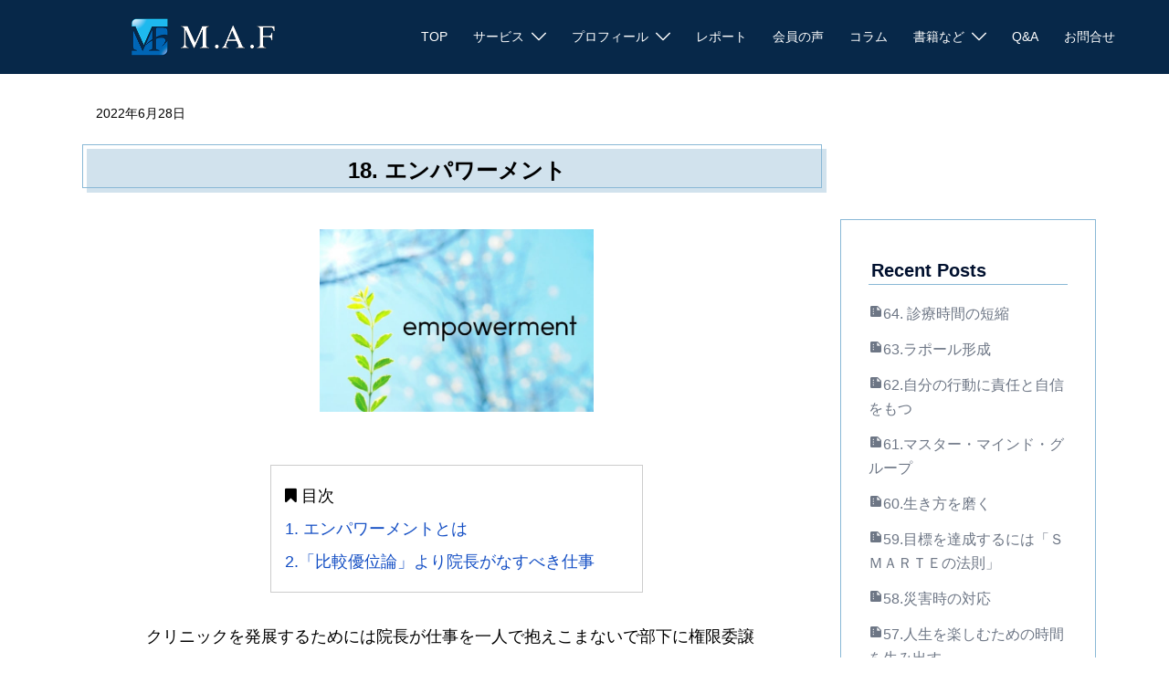

--- FILE ---
content_type: text/html; charset=UTF-8
request_url: https://maf-j.com/column/u018/
body_size: 20803
content:
<!DOCTYPE html>
<html dir="ltr" lang="ja" prefix="og: https://ogp.me/ns#">
<head>
<!-- Google Tag Manager 20230510-->
<script>(function(w,d,s,l,i){w[l]=w[l]||[];w[l].push({'gtm.start':
new Date().getTime(),event:'gtm.js'});var f=d.getElementsByTagName(s)[0],
j=d.createElement(s),dl=l!='dataLayer'?'&l='+l:'';j.async=true;j.src=
'https://www.googletagmanager.com/gtm.js?id='+i+dl;f.parentNode.insertBefore(j,f);
})(window,document,'script','dataLayer','GTM-K7X9XRW');</script>
<!-- End Google Tag Manager -->
      <!---->
      <script type="application/ld+json">
        {
          "@context" : "https://schema.org",
          "@type" : "WebSite",
          "name" : "クリニックの経営と運営をサポートする開業医コミュニティM.A.F",
          "url" : "https://maf-j.com/"
        }
      </script>
<meta charset="UTF-8">
<meta name="viewport" content="width=device-width, initial-scale=1">
<meta name="facebook-domain-verification" content="kyjzv0jwv3w23wa9tx6mbb12hne4ll" /><!--fb広告-->
	<!-- Filled -->
    <link href="https://fonts.googleapis.com/icon?family=Material+Icons" rel="stylesheet">
	<!-- Outlined -->
    <link href="https://fonts.googleapis.com/icon?family=Material+Icons+Outlined" rel="stylesheet">
	<link rel="stylesheet" href="https://fonts.googleapis.com/css2?family=Material+Symbols+Outlined:opsz,wght,FILL,GRAD@24,400,0,0" />
    <link rel="shortcut icon" href="/wp2/wp-content/themes/sydney-child/img/favicon.ico" type="image/x-icon" />
    <link rel="apple-touch-icon" href="/wp2/wp-content/themes/sydney-child/img/apple-touch-icon.png" />
    <!--link rel="stylesheet" type="text/css" href="https://1lejend.com/stepmail/style_smartphone.css" />
	<link rel="pingback" href="https://maf-j.com/wp2/xmlrpc.php">
	<!-- モーダルyoutube -->
	<link rel="stylesheet" href="https://maf-j.com/wp2/wp-content/themes/sydney-child/css/lity.css">
	<script src="https://ajax.googleapis.com/ajax/libs/jquery/3.4.1/jquery.min.js"></script>
	<script src="https://maf-j.com/wp2/wp-content/themes/sydney-child/js/lity.js"></script>
<!--end-->

<title>18. エンパワーメント | クリニックの経営と運営をサポートする開業医コミュニティM.A.F</title>
	<style>img:is([sizes="auto" i], [sizes^="auto," i]) { contain-intrinsic-size: 3000px 1500px }</style>
	
		<!-- All in One SEO 4.8.1.1 - aioseo.com -->
	<meta name="robots" content="max-image-preview:large" />
	<link rel="canonical" href="https://maf-j.com/column/u018/" />
	<meta name="generator" content="All in One SEO (AIOSEO) 4.8.1.1" />
		<meta property="og:locale" content="ja_JP" />
		<meta property="og:site_name" content="クリニックの経営と運営をサポートする開業医コミュニティM.A.F" />
		<meta property="og:type" content="article" />
		<meta property="og:title" content="18. エンパワーメント | クリニックの経営と運営をサポートする開業医コミュニティM.A.F" />
		<meta property="og:url" content="https://maf-j.com/column/u018/" />
		<meta property="fb:app_id" content="369695467640181" />
		<meta property="og:image" content="https://maf-j.com/wp2/wp-content/themes/sydney-child/img/column/colum18a.png" />
		<meta property="og:image:secure_url" content="https://maf-j.com/wp2/wp-content/themes/sydney-child/img/column/colum18a.png" />
		<meta property="article:published_time" content="2022-06-28T08:36:30+00:00" />
		<meta property="article:modified_time" content="2022-09-27T09:15:51+00:00" />
		<meta property="article:publisher" content="https://www.facebook.com/maf0901/" />
		<meta name="twitter:card" content="summary_large_image" />
		<meta name="twitter:title" content="18. エンパワーメント | クリニックの経営と運営をサポートする開業医コミュニティM.A.F" />
		<meta name="twitter:image" content="https://maf-j.com/wp2/wp-content/uploads/2020/11/maf-top-thum.jpg" />
		<script type="application/ld+json" class="aioseo-schema">
			{"@context":"https:\/\/schema.org","@graph":[{"@type":"BreadcrumbList","@id":"https:\/\/maf-j.com\/column\/u018\/#breadcrumblist","itemListElement":[{"@type":"ListItem","@id":"https:\/\/maf-j.com\/#listItem","position":1,"name":"\u5bb6","item":"https:\/\/maf-j.com\/","nextItem":{"@type":"ListItem","@id":"https:\/\/maf-j.com\/column\/u018\/#listItem","name":"18. \u30a8\u30f3\u30d1\u30ef\u30fc\u30e1\u30f3\u30c8"}},{"@type":"ListItem","@id":"https:\/\/maf-j.com\/column\/u018\/#listItem","position":2,"name":"18. \u30a8\u30f3\u30d1\u30ef\u30fc\u30e1\u30f3\u30c8","previousItem":{"@type":"ListItem","@id":"https:\/\/maf-j.com\/#listItem","name":"\u5bb6"}}]},{"@type":"Organization","@id":"https:\/\/maf-j.com\/#organization","name":"\u958b\u696d\u533b\u306e\u305f\u3081\u306e \u65e5\u672c\u6700\u5927\u306e\u30b3\u30df\u30e5\u30cb\u30c6\u30a3 M.A.F","description":"M.A.F\uff08\u533b\u7642\u6d3b\u6027\u5316\u9023\u76df\uff09\u306f\u3001\u3088\u308a\u826f\u3044\u30af\u30ea\u30cb\u30c3\u30af\u7d4c\u55b6\u3068\u904b\u55b6\u3092\u5b9f\u73fe\u3059\u308b\u70ba\u306b\u958b\u696d\u533b\u306e\u5148\u751f\u3060\u3051\u306e\u30b3\u30df\u30e5\u30cb\u30c6\u30a3\u3068\u3057\u3066\u533b\u7642\u6280\u8853\u306b\u9650\u3089\u305a\u300c\u7d4c\u55b6\u30de\u30a4\u30f3\u30c9\u300d\u3092\u5171\u6709\u3057\u3001\u9ad8\u3081\u5408\u3046\u3053\u3068\u3092\u76ee\u6307\u3057\u3066\u3044\u307e\u3059\u3002","url":"https:\/\/maf-j.com\/","sameAs":["https:\/\/www.facebook.com\/maf0901\/","https:\/\/www.youtube.com\/channel\/UCyv_6kH9zEDhEDRoaEMKLRg"]},{"@type":"WebPage","@id":"https:\/\/maf-j.com\/column\/u018\/#webpage","url":"https:\/\/maf-j.com\/column\/u018\/","name":"18. \u30a8\u30f3\u30d1\u30ef\u30fc\u30e1\u30f3\u30c8 | \u30af\u30ea\u30cb\u30c3\u30af\u306e\u7d4c\u55b6\u3068\u904b\u55b6\u3092\u30b5\u30dd\u30fc\u30c8\u3059\u308b\u958b\u696d\u533b\u30b3\u30df\u30e5\u30cb\u30c6\u30a3M.A.F","inLanguage":"ja","isPartOf":{"@id":"https:\/\/maf-j.com\/#website"},"breadcrumb":{"@id":"https:\/\/maf-j.com\/column\/u018\/#breadcrumblist"},"image":{"@type":"ImageObject","url":"https:\/\/maf-j.com\/wp2\/wp-content\/uploads\/2022\/04\/colum18c.jpg","@id":"https:\/\/maf-j.com\/column\/u018\/#mainImage","width":640,"height":427},"primaryImageOfPage":{"@id":"https:\/\/maf-j.com\/column\/u018\/#mainImage"},"datePublished":"2022-06-28T17:36:30+09:00","dateModified":"2022-09-27T18:15:51+09:00"},{"@type":"WebSite","@id":"https:\/\/maf-j.com\/#website","url":"https:\/\/maf-j.com\/","name":"M.A.F | \u30af\u30ea\u30cb\u30c3\u30af\u306e\u7d4c\u55b6\u3068\u904b\u55b6\u3092\u30b5\u30dd\u30fc\u30c8\u3059\u308b\u958b\u696d\u533b\u30b3\u30df\u30e5\u30cb\u30c6\u30a3","alternateName":"M.A.F","description":"M.A.F\uff08\u533b\u7642\u6d3b\u6027\u5316\u9023\u76df\uff09\u306f\u3001\u3088\u308a\u826f\u3044\u30af\u30ea\u30cb\u30c3\u30af\u7d4c\u55b6\u3068\u904b\u55b6\u3092\u5b9f\u73fe\u3059\u308b\u70ba\u306b\u958b\u696d\u533b\u306e\u5148\u751f\u3060\u3051\u306e\u30b3\u30df\u30e5\u30cb\u30c6\u30a3\u3068\u3057\u3066\u533b\u7642\u6280\u8853\u306b\u9650\u3089\u305a\u300c\u7d4c\u55b6\u30de\u30a4\u30f3\u30c9\u300d\u3092\u5171\u6709\u3057\u3001\u9ad8\u3081\u5408\u3046\u3053\u3068\u3092\u76ee\u6307\u3057\u3066\u3044\u307e\u3059\u3002","inLanguage":"ja","publisher":{"@id":"https:\/\/maf-j.com\/#organization"}}]}
		</script>
		<!-- All in One SEO -->

<link rel="alternate" type="application/rss+xml" title="クリニックの経営と運営をサポートする開業医コミュニティM.A.F &raquo; フィード" href="https://maf-j.com/feed/" />
<link rel="alternate" type="application/rss+xml" title="クリニックの経営と運営をサポートする開業医コミュニティM.A.F &raquo; コメントフィード" href="https://maf-j.com/comments/feed/" />
<style type="text/css">.pt_splitter {
	display: block;
}
</style><link rel='stylesheet' id='sydney-bootstrap-css' href='https://maf-j.com/wp2/wp-content/themes/sydney/css/bootstrap/bootstrap.min.css?ver=1' type='text/css' media='all' />
<link rel='stylesheet' id='wp-block-library-css' href='https://maf-j.com/wp2/wp-includes/css/dist/block-library/style.min.css?ver=11419d4b2a6594015d7bd5acdb41b2eb' type='text/css' media='all' />
<style id='wp-block-library-inline-css' type='text/css'>
.wp-block-image.is-style-sydney-rounded img { border-radius:30px; }
.wp-block-gallery.is-style-sydney-rounded img { border-radius:30px; }
</style>
<style id='global-styles-inline-css' type='text/css'>
:root{--wp--preset--aspect-ratio--square: 1;--wp--preset--aspect-ratio--4-3: 4/3;--wp--preset--aspect-ratio--3-4: 3/4;--wp--preset--aspect-ratio--3-2: 3/2;--wp--preset--aspect-ratio--2-3: 2/3;--wp--preset--aspect-ratio--16-9: 16/9;--wp--preset--aspect-ratio--9-16: 9/16;--wp--preset--color--black: #000000;--wp--preset--color--cyan-bluish-gray: #abb8c3;--wp--preset--color--white: #ffffff;--wp--preset--color--pale-pink: #f78da7;--wp--preset--color--vivid-red: #cf2e2e;--wp--preset--color--luminous-vivid-orange: #ff6900;--wp--preset--color--luminous-vivid-amber: #fcb900;--wp--preset--color--light-green-cyan: #7bdcb5;--wp--preset--color--vivid-green-cyan: #00d084;--wp--preset--color--pale-cyan-blue: #8ed1fc;--wp--preset--color--vivid-cyan-blue: #0693e3;--wp--preset--color--vivid-purple: #9b51e0;--wp--preset--color--global-color-1: var(--sydney-global-color-1);--wp--preset--color--global-color-2: var(--sydney-global-color-2);--wp--preset--color--global-color-3: var(--sydney-global-color-3);--wp--preset--color--global-color-4: var(--sydney-global-color-4);--wp--preset--color--global-color-5: var(--sydney-global-color-5);--wp--preset--color--global-color-6: var(--sydney-global-color-6);--wp--preset--color--global-color-7: var(--sydney-global-color-7);--wp--preset--color--global-color-8: var(--sydney-global-color-8);--wp--preset--color--global-color-9: var(--sydney-global-color-9);--wp--preset--gradient--vivid-cyan-blue-to-vivid-purple: linear-gradient(135deg,rgba(6,147,227,1) 0%,rgb(155,81,224) 100%);--wp--preset--gradient--light-green-cyan-to-vivid-green-cyan: linear-gradient(135deg,rgb(122,220,180) 0%,rgb(0,208,130) 100%);--wp--preset--gradient--luminous-vivid-amber-to-luminous-vivid-orange: linear-gradient(135deg,rgba(252,185,0,1) 0%,rgba(255,105,0,1) 100%);--wp--preset--gradient--luminous-vivid-orange-to-vivid-red: linear-gradient(135deg,rgba(255,105,0,1) 0%,rgb(207,46,46) 100%);--wp--preset--gradient--very-light-gray-to-cyan-bluish-gray: linear-gradient(135deg,rgb(238,238,238) 0%,rgb(169,184,195) 100%);--wp--preset--gradient--cool-to-warm-spectrum: linear-gradient(135deg,rgb(74,234,220) 0%,rgb(151,120,209) 20%,rgb(207,42,186) 40%,rgb(238,44,130) 60%,rgb(251,105,98) 80%,rgb(254,248,76) 100%);--wp--preset--gradient--blush-light-purple: linear-gradient(135deg,rgb(255,206,236) 0%,rgb(152,150,240) 100%);--wp--preset--gradient--blush-bordeaux: linear-gradient(135deg,rgb(254,205,165) 0%,rgb(254,45,45) 50%,rgb(107,0,62) 100%);--wp--preset--gradient--luminous-dusk: linear-gradient(135deg,rgb(255,203,112) 0%,rgb(199,81,192) 50%,rgb(65,88,208) 100%);--wp--preset--gradient--pale-ocean: linear-gradient(135deg,rgb(255,245,203) 0%,rgb(182,227,212) 50%,rgb(51,167,181) 100%);--wp--preset--gradient--electric-grass: linear-gradient(135deg,rgb(202,248,128) 0%,rgb(113,206,126) 100%);--wp--preset--gradient--midnight: linear-gradient(135deg,rgb(2,3,129) 0%,rgb(40,116,252) 100%);--wp--preset--font-size--small: 13px;--wp--preset--font-size--medium: 20px;--wp--preset--font-size--large: 36px;--wp--preset--font-size--x-large: 42px;--wp--preset--spacing--20: 10px;--wp--preset--spacing--30: 20px;--wp--preset--spacing--40: 30px;--wp--preset--spacing--50: clamp(30px, 5vw, 60px);--wp--preset--spacing--60: clamp(30px, 7vw, 80px);--wp--preset--spacing--70: clamp(50px, 7vw, 100px);--wp--preset--spacing--80: clamp(50px, 10vw, 120px);--wp--preset--shadow--natural: 6px 6px 9px rgba(0, 0, 0, 0.2);--wp--preset--shadow--deep: 12px 12px 50px rgba(0, 0, 0, 0.4);--wp--preset--shadow--sharp: 6px 6px 0px rgba(0, 0, 0, 0.2);--wp--preset--shadow--outlined: 6px 6px 0px -3px rgba(255, 255, 255, 1), 6px 6px rgba(0, 0, 0, 1);--wp--preset--shadow--crisp: 6px 6px 0px rgba(0, 0, 0, 1);}:root { --wp--style--global--content-size: 740px;--wp--style--global--wide-size: 1140px; }:where(body) { margin: 0; }.wp-site-blocks { padding-top: var(--wp--style--root--padding-top); padding-bottom: var(--wp--style--root--padding-bottom); }.has-global-padding { padding-right: var(--wp--style--root--padding-right); padding-left: var(--wp--style--root--padding-left); }.has-global-padding > .alignfull { margin-right: calc(var(--wp--style--root--padding-right) * -1); margin-left: calc(var(--wp--style--root--padding-left) * -1); }.has-global-padding :where(:not(.alignfull.is-layout-flow) > .has-global-padding:not(.wp-block-block, .alignfull)) { padding-right: 0; padding-left: 0; }.has-global-padding :where(:not(.alignfull.is-layout-flow) > .has-global-padding:not(.wp-block-block, .alignfull)) > .alignfull { margin-left: 0; margin-right: 0; }.wp-site-blocks > .alignleft { float: left; margin-right: 2em; }.wp-site-blocks > .alignright { float: right; margin-left: 2em; }.wp-site-blocks > .aligncenter { justify-content: center; margin-left: auto; margin-right: auto; }:where(.wp-site-blocks) > * { margin-block-start: 24px; margin-block-end: 0; }:where(.wp-site-blocks) > :first-child { margin-block-start: 0; }:where(.wp-site-blocks) > :last-child { margin-block-end: 0; }:root { --wp--style--block-gap: 24px; }:root :where(.is-layout-flow) > :first-child{margin-block-start: 0;}:root :where(.is-layout-flow) > :last-child{margin-block-end: 0;}:root :where(.is-layout-flow) > *{margin-block-start: 24px;margin-block-end: 0;}:root :where(.is-layout-constrained) > :first-child{margin-block-start: 0;}:root :where(.is-layout-constrained) > :last-child{margin-block-end: 0;}:root :where(.is-layout-constrained) > *{margin-block-start: 24px;margin-block-end: 0;}:root :where(.is-layout-flex){gap: 24px;}:root :where(.is-layout-grid){gap: 24px;}.is-layout-flow > .alignleft{float: left;margin-inline-start: 0;margin-inline-end: 2em;}.is-layout-flow > .alignright{float: right;margin-inline-start: 2em;margin-inline-end: 0;}.is-layout-flow > .aligncenter{margin-left: auto !important;margin-right: auto !important;}.is-layout-constrained > .alignleft{float: left;margin-inline-start: 0;margin-inline-end: 2em;}.is-layout-constrained > .alignright{float: right;margin-inline-start: 2em;margin-inline-end: 0;}.is-layout-constrained > .aligncenter{margin-left: auto !important;margin-right: auto !important;}.is-layout-constrained > :where(:not(.alignleft):not(.alignright):not(.alignfull)){max-width: var(--wp--style--global--content-size);margin-left: auto !important;margin-right: auto !important;}.is-layout-constrained > .alignwide{max-width: var(--wp--style--global--wide-size);}body .is-layout-flex{display: flex;}.is-layout-flex{flex-wrap: wrap;align-items: center;}.is-layout-flex > :is(*, div){margin: 0;}body .is-layout-grid{display: grid;}.is-layout-grid > :is(*, div){margin: 0;}body{--wp--style--root--padding-top: 0px;--wp--style--root--padding-right: 0px;--wp--style--root--padding-bottom: 0px;--wp--style--root--padding-left: 0px;}a:where(:not(.wp-element-button)){text-decoration: underline;}:root :where(.wp-element-button, .wp-block-button__link){background-color: #32373c;border-width: 0;color: #fff;font-family: inherit;font-size: inherit;line-height: inherit;padding: calc(0.667em + 2px) calc(1.333em + 2px);text-decoration: none;}.has-black-color{color: var(--wp--preset--color--black) !important;}.has-cyan-bluish-gray-color{color: var(--wp--preset--color--cyan-bluish-gray) !important;}.has-white-color{color: var(--wp--preset--color--white) !important;}.has-pale-pink-color{color: var(--wp--preset--color--pale-pink) !important;}.has-vivid-red-color{color: var(--wp--preset--color--vivid-red) !important;}.has-luminous-vivid-orange-color{color: var(--wp--preset--color--luminous-vivid-orange) !important;}.has-luminous-vivid-amber-color{color: var(--wp--preset--color--luminous-vivid-amber) !important;}.has-light-green-cyan-color{color: var(--wp--preset--color--light-green-cyan) !important;}.has-vivid-green-cyan-color{color: var(--wp--preset--color--vivid-green-cyan) !important;}.has-pale-cyan-blue-color{color: var(--wp--preset--color--pale-cyan-blue) !important;}.has-vivid-cyan-blue-color{color: var(--wp--preset--color--vivid-cyan-blue) !important;}.has-vivid-purple-color{color: var(--wp--preset--color--vivid-purple) !important;}.has-global-color-1-color{color: var(--wp--preset--color--global-color-1) !important;}.has-global-color-2-color{color: var(--wp--preset--color--global-color-2) !important;}.has-global-color-3-color{color: var(--wp--preset--color--global-color-3) !important;}.has-global-color-4-color{color: var(--wp--preset--color--global-color-4) !important;}.has-global-color-5-color{color: var(--wp--preset--color--global-color-5) !important;}.has-global-color-6-color{color: var(--wp--preset--color--global-color-6) !important;}.has-global-color-7-color{color: var(--wp--preset--color--global-color-7) !important;}.has-global-color-8-color{color: var(--wp--preset--color--global-color-8) !important;}.has-global-color-9-color{color: var(--wp--preset--color--global-color-9) !important;}.has-black-background-color{background-color: var(--wp--preset--color--black) !important;}.has-cyan-bluish-gray-background-color{background-color: var(--wp--preset--color--cyan-bluish-gray) !important;}.has-white-background-color{background-color: var(--wp--preset--color--white) !important;}.has-pale-pink-background-color{background-color: var(--wp--preset--color--pale-pink) !important;}.has-vivid-red-background-color{background-color: var(--wp--preset--color--vivid-red) !important;}.has-luminous-vivid-orange-background-color{background-color: var(--wp--preset--color--luminous-vivid-orange) !important;}.has-luminous-vivid-amber-background-color{background-color: var(--wp--preset--color--luminous-vivid-amber) !important;}.has-light-green-cyan-background-color{background-color: var(--wp--preset--color--light-green-cyan) !important;}.has-vivid-green-cyan-background-color{background-color: var(--wp--preset--color--vivid-green-cyan) !important;}.has-pale-cyan-blue-background-color{background-color: var(--wp--preset--color--pale-cyan-blue) !important;}.has-vivid-cyan-blue-background-color{background-color: var(--wp--preset--color--vivid-cyan-blue) !important;}.has-vivid-purple-background-color{background-color: var(--wp--preset--color--vivid-purple) !important;}.has-global-color-1-background-color{background-color: var(--wp--preset--color--global-color-1) !important;}.has-global-color-2-background-color{background-color: var(--wp--preset--color--global-color-2) !important;}.has-global-color-3-background-color{background-color: var(--wp--preset--color--global-color-3) !important;}.has-global-color-4-background-color{background-color: var(--wp--preset--color--global-color-4) !important;}.has-global-color-5-background-color{background-color: var(--wp--preset--color--global-color-5) !important;}.has-global-color-6-background-color{background-color: var(--wp--preset--color--global-color-6) !important;}.has-global-color-7-background-color{background-color: var(--wp--preset--color--global-color-7) !important;}.has-global-color-8-background-color{background-color: var(--wp--preset--color--global-color-8) !important;}.has-global-color-9-background-color{background-color: var(--wp--preset--color--global-color-9) !important;}.has-black-border-color{border-color: var(--wp--preset--color--black) !important;}.has-cyan-bluish-gray-border-color{border-color: var(--wp--preset--color--cyan-bluish-gray) !important;}.has-white-border-color{border-color: var(--wp--preset--color--white) !important;}.has-pale-pink-border-color{border-color: var(--wp--preset--color--pale-pink) !important;}.has-vivid-red-border-color{border-color: var(--wp--preset--color--vivid-red) !important;}.has-luminous-vivid-orange-border-color{border-color: var(--wp--preset--color--luminous-vivid-orange) !important;}.has-luminous-vivid-amber-border-color{border-color: var(--wp--preset--color--luminous-vivid-amber) !important;}.has-light-green-cyan-border-color{border-color: var(--wp--preset--color--light-green-cyan) !important;}.has-vivid-green-cyan-border-color{border-color: var(--wp--preset--color--vivid-green-cyan) !important;}.has-pale-cyan-blue-border-color{border-color: var(--wp--preset--color--pale-cyan-blue) !important;}.has-vivid-cyan-blue-border-color{border-color: var(--wp--preset--color--vivid-cyan-blue) !important;}.has-vivid-purple-border-color{border-color: var(--wp--preset--color--vivid-purple) !important;}.has-global-color-1-border-color{border-color: var(--wp--preset--color--global-color-1) !important;}.has-global-color-2-border-color{border-color: var(--wp--preset--color--global-color-2) !important;}.has-global-color-3-border-color{border-color: var(--wp--preset--color--global-color-3) !important;}.has-global-color-4-border-color{border-color: var(--wp--preset--color--global-color-4) !important;}.has-global-color-5-border-color{border-color: var(--wp--preset--color--global-color-5) !important;}.has-global-color-6-border-color{border-color: var(--wp--preset--color--global-color-6) !important;}.has-global-color-7-border-color{border-color: var(--wp--preset--color--global-color-7) !important;}.has-global-color-8-border-color{border-color: var(--wp--preset--color--global-color-8) !important;}.has-global-color-9-border-color{border-color: var(--wp--preset--color--global-color-9) !important;}.has-vivid-cyan-blue-to-vivid-purple-gradient-background{background: var(--wp--preset--gradient--vivid-cyan-blue-to-vivid-purple) !important;}.has-light-green-cyan-to-vivid-green-cyan-gradient-background{background: var(--wp--preset--gradient--light-green-cyan-to-vivid-green-cyan) !important;}.has-luminous-vivid-amber-to-luminous-vivid-orange-gradient-background{background: var(--wp--preset--gradient--luminous-vivid-amber-to-luminous-vivid-orange) !important;}.has-luminous-vivid-orange-to-vivid-red-gradient-background{background: var(--wp--preset--gradient--luminous-vivid-orange-to-vivid-red) !important;}.has-very-light-gray-to-cyan-bluish-gray-gradient-background{background: var(--wp--preset--gradient--very-light-gray-to-cyan-bluish-gray) !important;}.has-cool-to-warm-spectrum-gradient-background{background: var(--wp--preset--gradient--cool-to-warm-spectrum) !important;}.has-blush-light-purple-gradient-background{background: var(--wp--preset--gradient--blush-light-purple) !important;}.has-blush-bordeaux-gradient-background{background: var(--wp--preset--gradient--blush-bordeaux) !important;}.has-luminous-dusk-gradient-background{background: var(--wp--preset--gradient--luminous-dusk) !important;}.has-pale-ocean-gradient-background{background: var(--wp--preset--gradient--pale-ocean) !important;}.has-electric-grass-gradient-background{background: var(--wp--preset--gradient--electric-grass) !important;}.has-midnight-gradient-background{background: var(--wp--preset--gradient--midnight) !important;}.has-small-font-size{font-size: var(--wp--preset--font-size--small) !important;}.has-medium-font-size{font-size: var(--wp--preset--font-size--medium) !important;}.has-large-font-size{font-size: var(--wp--preset--font-size--large) !important;}.has-x-large-font-size{font-size: var(--wp--preset--font-size--x-large) !important;}
:root :where(.wp-block-pullquote){font-size: 1.5em;line-height: 1.6;}
</style>
<link rel='stylesheet' id='pz-linkcard-css-css' href='//maf-j.com/wp2/wp-content/uploads/pz-linkcard/style/style.min.css?ver=2.5.6.4.7' type='text/css' media='all' />
<link rel='stylesheet' id='whats-new-style-css' href='https://maf-j.com/wp2/wp-content/plugins/whats-new-genarator/whats-new.css?ver=2.0.2' type='text/css' media='all' />
<link rel='stylesheet' id='sydney-siteorigin-css' href='https://maf-j.com/wp2/wp-content/themes/sydney/css/components/siteorigin.min.css?ver=20251002' type='text/css' media='all' />
<link rel='stylesheet' id='sydney-font-awesome-css' href='https://maf-j.com/wp2/wp-content/themes/sydney/fonts/font-awesome.min.css?ver=20250902' type='text/css' media='all' />
<link rel='stylesheet' id='sydney-style-min-css' href='https://maf-j.com/wp2/wp-content/themes/sydney/css/styles.min.css?ver=20250404' type='text/css' media='all' />
<style id='sydney-style-min-inline-css' type='text/css'>
.site-header{background-color:rgba(7,40,73,0.9);}.woocommerce ul.products li.product{text-align:center;}html{scroll-behavior:smooth;}.header-image{background-size:cover;}.header-image{height:630px;}:root{--sydney-global-color-1:#134ec4;--sydney-global-color-2:#b73d3d;--sydney-global-color-3:#233452;--sydney-global-color-4:#00102E;--sydney-global-color-5:#6d7685;--sydney-global-color-6:#00102E;--sydney-global-color-7:#F4F5F7;--sydney-global-color-8:#dbdbdb;--sydney-global-color-9:#ffffff;}.llms-student-dashboard .llms-button-secondary:hover,.llms-button-action:hover,.read-more-gt,.widget-area .widget_fp_social a,#mainnav ul li a:hover,.sydney_contact_info_widget span,.roll-team .team-content .name,.roll-team .team-item .team-pop .team-social li:hover a,.roll-infomation li.address:before,.roll-infomation li.phone:before,.roll-infomation li.email:before,.roll-testimonials .name,.roll-button.border,.roll-button:hover,.roll-icon-list .icon i,.roll-icon-list .content h3 a:hover,.roll-icon-box.white .content h3 a,.roll-icon-box .icon i,.roll-icon-box .content h3 a:hover,.switcher-container .switcher-icon a:focus,.go-top:hover,.hentry .meta-post a:hover,#mainnav > ul > li > a.active,#mainnav > ul > li > a:hover,button:hover,input[type="button"]:hover,input[type="reset"]:hover,input[type="submit"]:hover,.text-color,.social-menu-widget a,.social-menu-widget a:hover,.archive .team-social li a,a,h1 a,h2 a,h3 a,h4 a,h5 a,h6 a,.classic-alt .meta-post a,.single .hentry .meta-post a,.content-area.modern .hentry .meta-post span:before,.content-area.modern .post-cat{color:var(--sydney-global-color-1)}.llms-student-dashboard .llms-button-secondary,.llms-button-action,.woocommerce #respond input#submit,.woocommerce a.button,.woocommerce button.button,.woocommerce input.button,.project-filter li a.active,.project-filter li a:hover,.preloader .pre-bounce1,.preloader .pre-bounce2,.roll-team .team-item .team-pop,.roll-progress .progress-animate,.roll-socials li a:hover,.roll-project .project-item .project-pop,.roll-project .project-filter li.active,.roll-project .project-filter li:hover,.roll-button.light:hover,.roll-button.border:hover,.roll-button,.roll-icon-box.white .icon,.owl-theme .owl-controls .owl-page.active span,.owl-theme .owl-controls.clickable .owl-page:hover span,.go-top,.bottom .socials li:hover a,.sidebar .widget:before,.blog-pagination ul li.active,.blog-pagination ul li:hover a,.content-area .hentry:after,.text-slider .maintitle:after,.error-wrap #search-submit:hover,#mainnav .sub-menu li:hover > a,#mainnav ul li ul:after,button,input[type="button"],input[type="reset"],input[type="submit"],.panel-grid-cell .widget-title:after,.cart-amount{background-color:var(--sydney-global-color-1)}.llms-student-dashboard .llms-button-secondary,.llms-student-dashboard .llms-button-secondary:hover,.llms-button-action,.llms-button-action:hover,.roll-socials li a:hover,.roll-socials li a,.roll-button.light:hover,.roll-button.border,.roll-button,.roll-icon-list .icon,.roll-icon-box .icon,.owl-theme .owl-controls .owl-page span,.comment .comment-detail,.widget-tags .tag-list a:hover,.blog-pagination ul li,.error-wrap #search-submit:hover,textarea:focus,input[type="text"]:focus,input[type="password"]:focus,input[type="date"]:focus,input[type="number"]:focus,input[type="email"]:focus,input[type="url"]:focus,input[type="search"]:focus,input[type="tel"]:focus,button,input[type="button"],input[type="reset"],input[type="submit"],.archive .team-social li a{border-color:var(--sydney-global-color-1)}.sydney_contact_info_widget span{fill:var(--sydney-global-color-1);}.go-top:hover svg{stroke:var(--sydney-global-color-1);}.site-header.float-header{background-color:rgba(7,40,73,0.9);}@media only screen and (max-width:1024px){.site-header{background-color:#072849;}}#mainnav ul li a,#mainnav ul li::before{color:#ffffff}#mainnav .sub-menu li a{color:#ffffff}#mainnav .sub-menu li a{background:#1c1c1c}.text-slider .maintitle,.text-slider .subtitle{color:#ffffff}body{color:#000000}#secondary{background-color:#ffffff}#secondary,#secondary a:not(.wp-block-button__link){color:#6d7685}.btn-menu .sydney-svg-icon{fill:#ffffff}#mainnav ul li a:hover,.main-header #mainnav .menu > li > a:hover{color:#1eb9ee}.overlay{background-color:#000000}.page-wrap{padding-top:0;}.page-wrap{padding-bottom:0;}@media only screen and (max-width:1025px){.mobile-slide{display:block;}.slide-item{background-image:none !important;}.header-slider{}.slide-item{height:auto !important;}.slide-inner{min-height:initial;}}.go-top.show{border-radius:2px;bottom:10px;}.go-top.position-right{right:20px;}.go-top.position-left{left:20px;}.go-top{background-color:;}.go-top:hover{background-color:;}.go-top{color:;}.go-top svg{stroke:;}.go-top:hover{color:;}.go-top:hover svg{stroke:;}.go-top .sydney-svg-icon,.go-top .sydney-svg-icon svg{width:16px;height:16px;}.go-top{padding:15px;}@media (min-width:992px){.site-info{font-size:16px;}}@media (min-width:576px) and (max-width:991px){.site-info{font-size:16px;}}@media (max-width:575px){.site-info{font-size:16px;}}.site-info{border-top:0 solid rgba(255,255,255,0.1);}.footer-widgets-grid{gap:30px;}@media (min-width:992px){.footer-widgets-grid{padding-top:95px;padding-bottom:95px;}}@media (min-width:576px) and (max-width:991px){.footer-widgets-grid{padding-top:60px;padding-bottom:60px;}}@media (max-width:575px){.footer-widgets-grid{padding-top:60px;padding-bottom:60px;}}@media (min-width:992px){.sidebar-column .widget .widget-title{font-size:22px;}}@media (min-width:576px) and (max-width:991px){.sidebar-column .widget .widget-title{font-size:22px;}}@media (max-width:575px){.sidebar-column .widget .widget-title{font-size:22px;}}@media (min-width:992px){.footer-widgets{font-size:16px;}}@media (min-width:576px) and (max-width:991px){.footer-widgets{font-size:16px;}}@media (max-width:575px){.footer-widgets{font-size:16px;}}.footer-widgets{background-color:#00102E;}.sidebar-column .widget .widget-title{color:;}.sidebar-column .widget h1,.sidebar-column .widget h2,.sidebar-column .widget h3,.sidebar-column .widget h4,.sidebar-column .widget h5,.sidebar-column .widget h6{color:;}.sidebar-column .widget{color:#ffffff;}#sidebar-footer .widget a{color:#ffffff;}#sidebar-footer .widget a:hover{color:;}.site-footer{background-color:#00102E;}.site-info,.site-info a{color:#a3a3a3;}.site-info .sydney-svg-icon svg{fill:#a3a3a3;}.site-info{padding-top:20px;padding-bottom:20px;}@media (min-width:992px){button,.roll-button,a.button,.wp-block-button__link,.wp-block-button.is-style-outline a,input[type="button"],input[type="reset"],input[type="submit"]{padding-top:12px;padding-bottom:12px;}}@media (min-width:576px) and (max-width:991px){button,.roll-button,a.button,.wp-block-button__link,.wp-block-button.is-style-outline a,input[type="button"],input[type="reset"],input[type="submit"]{padding-top:12px;padding-bottom:12px;}}@media (max-width:575px){button,.roll-button,a.button,.wp-block-button__link,.wp-block-button.is-style-outline a,input[type="button"],input[type="reset"],input[type="submit"]{padding-top:12px;padding-bottom:12px;}}@media (min-width:992px){button,.roll-button,a.button,.wp-block-button__link,.wp-block-button.is-style-outline a,input[type="button"],input[type="reset"],input[type="submit"]{padding-left:35px;padding-right:35px;}}@media (min-width:576px) and (max-width:991px){button,.roll-button,a.button,.wp-block-button__link,.wp-block-button.is-style-outline a,input[type="button"],input[type="reset"],input[type="submit"]{padding-left:35px;padding-right:35px;}}@media (max-width:575px){button,.roll-button,a.button,.wp-block-button__link,.wp-block-button.is-style-outline a,input[type="button"],input[type="reset"],input[type="submit"]{padding-left:35px;padding-right:35px;}}button,.roll-button,a.button,.wp-block-button__link,input[type="button"],input[type="reset"],input[type="submit"]{border-radius:0;}@media (min-width:992px){button,.roll-button,a.button,.wp-block-button__link,input[type="button"],input[type="reset"],input[type="submit"]{font-size:14px;}}@media (min-width:576px) and (max-width:991px){button,.roll-button,a.button,.wp-block-button__link,input[type="button"],input[type="reset"],input[type="submit"]{font-size:14px;}}@media (max-width:575px){button,.roll-button,a.button,.wp-block-button__link,input[type="button"],input[type="reset"],input[type="submit"]{font-size:14px;}}button,.roll-button,a.button,.wp-block-button__link,input[type="button"],input[type="reset"],input[type="submit"]{text-transform:uppercase;}button,.wp-element-button,div.wpforms-container-full:not(.wpforms-block) .wpforms-form input[type=submit],div.wpforms-container-full:not(.wpforms-block) .wpforms-form button[type=submit],div.wpforms-container-full:not(.wpforms-block) .wpforms-form .wpforms-page-button,.roll-button,a.button,.wp-block-button__link,input[type="button"],input[type="reset"],input[type="submit"]{background-color:;}button:hover,.wp-element-button:hover,div.wpforms-container-full:not(.wpforms-block) .wpforms-form input[type=submit]:hover,div.wpforms-container-full:not(.wpforms-block) .wpforms-form button[type=submit]:hover,div.wpforms-container-full:not(.wpforms-block) .wpforms-form .wpforms-page-button:hover,.roll-button:hover,a.button:hover,.wp-block-button__link:hover,input[type="button"]:hover,input[type="reset"]:hover,input[type="submit"]:hover{background-color:;}button,#sidebar-footer a.wp-block-button__link,.wp-element-button,div.wpforms-container-full:not(.wpforms-block) .wpforms-form input[type=submit],div.wpforms-container-full:not(.wpforms-block) .wpforms-form button[type=submit],div.wpforms-container-full:not(.wpforms-block) .wpforms-form .wpforms-page-button,.checkout-button.button,a.button,.wp-block-button__link,input[type="button"],input[type="reset"],input[type="submit"]{color:;}button:hover,#sidebar-footer .wp-block-button__link:hover,.wp-element-button:hover,div.wpforms-container-full:not(.wpforms-block) .wpforms-form input[type=submit]:hover,div.wpforms-container-full:not(.wpforms-block) .wpforms-form button[type=submit]:hover,div.wpforms-container-full:not(.wpforms-block) .wpforms-form .wpforms-page-button:hover,.roll-button:hover,a.button:hover,.wp-block-button__link:hover,input[type="button"]:hover,input[type="reset"]:hover,input[type="submit"]:hover{color:;}.is-style-outline .wp-block-button__link,div.wpforms-container-full:not(.wpforms-block) .wpforms-form input[type=submit],div.wpforms-container-full:not(.wpforms-block) .wpforms-form button[type=submit],div.wpforms-container-full:not(.wpforms-block) .wpforms-form .wpforms-page-button,.roll-button,.wp-block-button__link.is-style-outline,button,a.button,.wp-block-button__link,input[type="button"],input[type="reset"],input[type="submit"]{border-color:;}button:hover,div.wpforms-container-full:not(.wpforms-block) .wpforms-form input[type=submit]:hover,div.wpforms-container-full:not(.wpforms-block) .wpforms-form button[type=submit]:hover,div.wpforms-container-full:not(.wpforms-block) .wpforms-form .wpforms-page-button:hover,.roll-button:hover,a.button:hover,.wp-block-button__link:hover,input[type="button"]:hover,input[type="reset"]:hover,input[type="submit"]:hover{border-color:;}.posts-layout .list-image{width:30%;}.posts-layout .list-content{width:70%;}.content-area:not(.layout4):not(.layout6) .posts-layout .entry-thumb{margin:0 0 24px 0;}.layout4 .entry-thumb,.layout6 .entry-thumb{margin:0 24px 0 0;}.layout6 article:nth-of-type(even) .list-image .entry-thumb{margin:0 0 0 24px;}.posts-layout .entry-header{margin-bottom:24px;}.posts-layout .entry-meta.below-excerpt{margin:15px 0 0;}.posts-layout .entry-meta.above-title{margin:0 0 15px;}.single .entry-header .entry-title{color:;}.single .entry-header .entry-meta,.single .entry-header .entry-meta a{color:;}@media (min-width:992px){.single .entry-meta{font-size:12px;}}@media (min-width:576px) and (max-width:991px){.single .entry-meta{font-size:12px;}}@media (max-width:575px){.single .entry-meta{font-size:12px;}}@media (min-width:992px){.single .entry-header .entry-title{font-size:24px;}}@media (min-width:576px) and (max-width:991px){.single .entry-header .entry-title{font-size:32px;}}@media (max-width:575px){.single .entry-header .entry-title{font-size:32px;}}.posts-layout .entry-post{color:#233452;}.posts-layout .entry-title a{color:#00102E;}.posts-layout .author,.posts-layout .entry-meta a{color:#6d7685;}@media (min-width:992px){.posts-layout .entry-post{font-size:16px;}}@media (min-width:576px) and (max-width:991px){.posts-layout .entry-post{font-size:16px;}}@media (max-width:575px){.posts-layout .entry-post{font-size:16px;}}@media (min-width:992px){.posts-layout .entry-meta{font-size:12px;}}@media (min-width:576px) and (max-width:991px){.posts-layout .entry-meta{font-size:12px;}}@media (max-width:575px){.posts-layout .entry-meta{font-size:12px;}}@media (min-width:992px){.posts-layout .entry-title{font-size:32px;}}@media (min-width:576px) and (max-width:991px){.posts-layout .entry-title{font-size:32px;}}@media (max-width:575px){.posts-layout .entry-title{font-size:32px;}}.single .entry-header{margin-bottom:40px;}.single .entry-thumb{margin-bottom:40px;}.single .entry-meta-above{margin-bottom:24px;}.single .entry-meta-below{margin-top:24px;}@media (min-width:992px){.custom-logo-link img{max-width:80px;}}@media (min-width:576px) and (max-width:991px){.custom-logo-link img{max-width:100px;}}@media (max-width:575px){.custom-logo-link img{max-width:100px;}}.main-header,.bottom-header-row{border-bottom:0 solid rgba(255,255,255,0.1);}.header_layout_3,.header_layout_4,.header_layout_5{border-bottom:1px solid rgba(255,255,255,0.1);}.main-header:not(.sticky-active),.header-search-form{background-color:;}.main-header.sticky-active{background-color:;}.main-header .site-title a,.main-header .site-description,.main-header #mainnav .menu > li > a,#mainnav .nav-menu > li > a,.main-header .header-contact a{color:;}.main-header .sydney-svg-icon svg,.main-header .dropdown-symbol .sydney-svg-icon svg{fill:;}.sticky-active .main-header .site-title a,.sticky-active .main-header .site-description,.sticky-active .main-header #mainnav .menu > li > a,.sticky-active .main-header .header-contact a,.sticky-active .main-header .logout-link,.sticky-active .main-header .html-item,.sticky-active .main-header .sydney-login-toggle{color:;}.sticky-active .main-header .sydney-svg-icon svg,.sticky-active .main-header .dropdown-symbol .sydney-svg-icon svg{fill:;}.bottom-header-row{background-color:;}.bottom-header-row,.bottom-header-row .header-contact a,.bottom-header-row #mainnav .menu > li > a{color:;}.bottom-header-row #mainnav .menu > li > a:hover{color:;}.bottom-header-row .header-item svg,.dropdown-symbol .sydney-svg-icon svg{fill:;}.main-header .site-header-inner,.main-header .top-header-row{padding-top:15px;padding-bottom:15px;}.bottom-header-inner{padding-top:15px;padding-bottom:15px;}.bottom-header-row #mainnav ul ul li,.main-header #mainnav ul ul li{background-color:;}.bottom-header-row #mainnav ul ul li a,.bottom-header-row #mainnav ul ul li:hover a,.main-header #mainnav ul ul li:hover a,.main-header #mainnav ul ul li a{color:;}.bottom-header-row #mainnav ul ul li svg,.main-header #mainnav ul ul li svg{fill:;}.header-item .sydney-svg-icon{width:px;height:px;}.header-item .sydney-svg-icon svg{max-height:-2px;}.header-search-form{background-color:;}#mainnav .sub-menu li:hover>a,.main-header #mainnav ul ul li:hover>a{color:;}.main-header-cart .count-number{color:;}.main-header-cart .widget_shopping_cart .widgettitle:after,.main-header-cart .widget_shopping_cart .woocommerce-mini-cart__buttons:before{background-color:rgba(33,33,33,0.9);}.sydney-offcanvas-menu .mainnav ul li,.mobile-header-item.offcanvas-items,.mobile-header-item.offcanvas-items .social-profile{text-align:left;}.sydney-offcanvas-menu #mainnav ul li{text-align:left;}.sydney-offcanvas-menu #mainnav ul ul a{color:;}.sydney-offcanvas-menu #mainnav > div > ul > li > a{font-size:18px;}.sydney-offcanvas-menu #mainnav ul ul li a{font-size:16px;}.sydney-offcanvas-menu .mainnav a{padding:10px 0;}#masthead-mobile{background-color:;}#masthead-mobile .site-description,#masthead-mobile a:not(.button){color:;}#masthead-mobile svg{fill:;}.mobile-header{padding-top:15px;padding-bottom:15px;}.sydney-offcanvas-menu{background-color:#00102E;}.offcanvas-header-custom-text,.sydney-offcanvas-menu,.sydney-offcanvas-menu #mainnav a:not(.button),.sydney-offcanvas-menu a:not(.button){color:#ffffff;}.sydney-offcanvas-menu svg,.sydney-offcanvas-menu .dropdown-symbol .sydney-svg-icon svg{fill:#ffffff;}.sydney-offcanvas-menu{max-width:100%;}@media (min-width:992px){.site-logo{max-height:80px;}}@media (min-width:576px) and (max-width:991px){.site-logo{max-height:100px;}}@media (max-width:575px){.site-logo{max-height:100px;}}.site-title a,.site-title a:visited,.main-header .site-title a,.main-header .site-title a:visited{color:}.site-description,.main-header .site-description{color:}@media (min-width:992px){.site-title{font-size:32px;}}@media (min-width:576px) and (max-width:991px){.site-title{font-size:24px;}}@media (max-width:575px){.site-title{font-size:20px;}}@media (min-width:992px){.site-description{font-size:16px;}}@media (min-width:576px) and (max-width:991px){.site-description{font-size:16px;}}@media (max-width:575px){.site-description{font-size:16px;}}h1,h2,h3,h4,h5,h6,.site-title{text-decoration:;text-transform:;font-style:;line-height:1.2;letter-spacing:px;}@media (min-width:992px){h1:not(.site-title){font-size:30px;}}@media (min-width:576px) and (max-width:991px){h1:not(.site-title){font-size:42px;}}@media (max-width:575px){h1:not(.site-title){font-size:32px;}}@media (min-width:992px){h2{font-size:26px;}}@media (min-width:576px) and (max-width:991px){h2{font-size:32px;}}@media (max-width:575px){h2{font-size:24px;}}@media (min-width:992px){h3{font-size:24px;}}@media (min-width:576px) and (max-width:991px){h3{font-size:24px;}}@media (max-width:575px){h3{font-size:20px;}}@media (min-width:992px){h4{font-size:20px;}}@media (min-width:576px) and (max-width:991px){h4{font-size:18px;}}@media (max-width:575px){h4{font-size:16px;}}@media (min-width:992px){h5{font-size:18px;}}@media (min-width:576px) and (max-width:991px){h5{font-size:16px;}}@media (max-width:575px){h5{font-size:16px;}}@media (min-width:992px){h6{font-size:17px;}}@media (min-width:576px) and (max-width:991px){h6{font-size:16px;}}@media (max-width:575px){h6{font-size:16px;}}p,.posts-layout .entry-post{text-decoration:}body,.posts-layout .entry-post{text-transform:;font-style:;line-height:1.68;letter-spacing:px;}@media (min-width:992px){body{font-size:16px;}}@media (min-width:576px) and (max-width:991px){body{font-size:16px;}}@media (max-width:575px){body{font-size:16px;}}@media (min-width:992px){.woocommerce div.product .product-gallery-summary .entry-title{font-size:32px;}}@media (min-width:576px) and (max-width:991px){.woocommerce div.product .product-gallery-summary .entry-title{font-size:32px;}}@media (max-width:575px){.woocommerce div.product .product-gallery-summary .entry-title{font-size:32px;}}@media (min-width:992px){.woocommerce div.product .product-gallery-summary .price .amount{font-size:24px;}}@media (min-width:576px) and (max-width:991px){.woocommerce div.product .product-gallery-summary .price .amount{font-size:24px;}}@media (max-width:575px){.woocommerce div.product .product-gallery-summary .price .amount{font-size:24px;}}.woocommerce ul.products li.product .col-md-7 > *,.woocommerce ul.products li.product .col-md-8 > *,.woocommerce ul.products li.product > *{margin-bottom:12px;}.wc-block-grid__product-onsale,span.onsale{border-radius:0;top:20px!important;left:20px!important;}.wc-block-grid__product-onsale,.products span.onsale{left:auto!important;right:20px;}.wc-block-grid__product-onsale,span.onsale{color:;}.wc-block-grid__product-onsale,span.onsale{background-color:;}ul.wc-block-grid__products li.wc-block-grid__product .wc-block-grid__product-title,ul.wc-block-grid__products li.wc-block-grid__product .woocommerce-loop-product__title,ul.wc-block-grid__products li.product .wc-block-grid__product-title,ul.wc-block-grid__products li.product .woocommerce-loop-product__title,ul.products li.wc-block-grid__product .wc-block-grid__product-title,ul.products li.wc-block-grid__product .woocommerce-loop-product__title,ul.products li.product .wc-block-grid__product-title,ul.products li.product .woocommerce-loop-product__title,ul.products li.product .woocommerce-loop-category__title,.woocommerce-loop-product__title .botiga-wc-loop-product__title{color:;}a.wc-forward:not(.checkout-button){color:;}a.wc-forward:not(.checkout-button):hover{color:;}.woocommerce-pagination li .page-numbers:hover{color:;}.woocommerce-sorting-wrapper{border-color:rgba(33,33,33,0.9);}ul.products li.product-category .woocommerce-loop-category__title{text-align:center;}ul.products li.product-category > a,ul.products li.product-category > a > img{border-radius:0;}.entry-content a:not(.button):not(.elementor-button-link):not(.wp-block-button__link){color:;}.entry-content a:not(.button):not(.elementor-button-link):not(.wp-block-button__link):hover{color:;}h1{color:;}h2{color:;}h3{color:;}h4{color:;}h5{color:;}h6{color:;}div.wpforms-container-full:not(.wpforms-block) .wpforms-form input[type=date],div.wpforms-container-full:not(.wpforms-block) .wpforms-form input[type=email],div.wpforms-container-full:not(.wpforms-block) .wpforms-form input[type=number],div.wpforms-container-full:not(.wpforms-block) .wpforms-form input[type=password],div.wpforms-container-full:not(.wpforms-block) .wpforms-form input[type=search],div.wpforms-container-full:not(.wpforms-block) .wpforms-form input[type=tel],div.wpforms-container-full:not(.wpforms-block) .wpforms-form input[type=text],div.wpforms-container-full:not(.wpforms-block) .wpforms-form input[type=url],div.wpforms-container-full:not(.wpforms-block) .wpforms-form select,div.wpforms-container-full:not(.wpforms-block) .wpforms-form textarea,input[type="text"],input[type="email"],input[type="url"],input[type="password"],input[type="search"],input[type="number"],input[type="tel"],input[type="date"],textarea,select,.woocommerce .select2-container .select2-selection--single,.woocommerce-page .select2-container .select2-selection--single,input[type="text"]:focus,input[type="email"]:focus,input[type="url"]:focus,input[type="password"]:focus,input[type="search"]:focus,input[type="number"]:focus,input[type="tel"]:focus,input[type="date"]:focus,textarea:focus,select:focus,.woocommerce .select2-container .select2-selection--single:focus,.woocommerce-page .select2-container .select2-selection--single:focus,.select2-container--default .select2-selection--single .select2-selection__rendered,.wp-block-search .wp-block-search__input,.wp-block-search .wp-block-search__input:focus{color:;}div.wpforms-container-full:not(.wpforms-block) .wpforms-form input[type=date],div.wpforms-container-full:not(.wpforms-block) .wpforms-form input[type=email],div.wpforms-container-full:not(.wpforms-block) .wpforms-form input[type=number],div.wpforms-container-full:not(.wpforms-block) .wpforms-form input[type=password],div.wpforms-container-full:not(.wpforms-block) .wpforms-form input[type=search],div.wpforms-container-full:not(.wpforms-block) .wpforms-form input[type=tel],div.wpforms-container-full:not(.wpforms-block) .wpforms-form input[type=text],div.wpforms-container-full:not(.wpforms-block) .wpforms-form input[type=url],div.wpforms-container-full:not(.wpforms-block) .wpforms-form select,div.wpforms-container-full:not(.wpforms-block) .wpforms-form textarea,input[type="text"],input[type="email"],input[type="url"],input[type="password"],input[type="search"],input[type="number"],input[type="tel"],input[type="date"],textarea,select,.woocommerce .select2-container .select2-selection--single,.woocommerce-page .select2-container .select2-selection--single,.woocommerce-cart .woocommerce-cart-form .actions .coupon input[type="text"]{background-color:;}div.wpforms-container-full:not(.wpforms-block) .wpforms-form input[type=date],div.wpforms-container-full:not(.wpforms-block) .wpforms-form input[type=email],div.wpforms-container-full:not(.wpforms-block) .wpforms-form input[type=number],div.wpforms-container-full:not(.wpforms-block) .wpforms-form input[type=password],div.wpforms-container-full:not(.wpforms-block) .wpforms-form input[type=search],div.wpforms-container-full:not(.wpforms-block) .wpforms-form input[type=tel],div.wpforms-container-full:not(.wpforms-block) .wpforms-form input[type=text],div.wpforms-container-full:not(.wpforms-block) .wpforms-form input[type=url],div.wpforms-container-full:not(.wpforms-block) .wpforms-form select,div.wpforms-container-full:not(.wpforms-block) .wpforms-form textarea,input[type="text"],input[type="email"],input[type="url"],input[type="password"],input[type="search"],input[type="number"],input[type="tel"],input[type="range"],input[type="date"],input[type="month"],input[type="week"],input[type="time"],input[type="datetime"],input[type="datetime-local"],input[type="color"],textarea,select,.woocommerce .select2-container .select2-selection--single,.woocommerce-page .select2-container .select2-selection--single,.woocommerce-account fieldset,.woocommerce-account .woocommerce-form-login,.woocommerce-account .woocommerce-form-register,.woocommerce-cart .woocommerce-cart-form .actions .coupon input[type="text"],.wp-block-search .wp-block-search__input{border-color:;}input::placeholder{color:;opacity:1;}input:-ms-input-placeholder{color:;}input::-ms-input-placeholder{color:;}img{border-radius:0;}@media (min-width:992px){.wp-caption-text,figcaption{font-size:16px;}}@media (min-width:576px) and (max-width:991px){.wp-caption-text,figcaption{font-size:16px;}}@media (max-width:575px){.wp-caption-text,figcaption{font-size:16px;}}.wp-caption-text,figcaption{color:;}
</style>
<link rel='stylesheet' id='sydney-style-css' href='https://maf-j.com/wp2/wp-content/themes/sydney-child/style.css?ver=20230821' type='text/css' media='all' />
<link rel='stylesheet' id='style-css' href='https://maf-j.com/wp2/wp-content/themes/sydney-child/style.css?20250522&#038;ver=11419d4b2a6594015d7bd5acdb41b2eb' type='text/css' media='all' />
<style id='rocket-lazyload-inline-css' type='text/css'>
.rll-youtube-player{position:relative;padding-bottom:56.23%;height:0;overflow:hidden;max-width:100%;}.rll-youtube-player:focus-within{outline: 2px solid currentColor;outline-offset: 5px;}.rll-youtube-player iframe{position:absolute;top:0;left:0;width:100%;height:100%;z-index:100;background:0 0}.rll-youtube-player img{bottom:0;display:block;left:0;margin:auto;max-width:100%;width:100%;position:absolute;right:0;top:0;border:none;height:auto;-webkit-transition:.4s all;-moz-transition:.4s all;transition:.4s all}.rll-youtube-player img:hover{-webkit-filter:brightness(75%)}.rll-youtube-player .play{height:100%;width:100%;left:0;top:0;position:absolute;background:url(https://maf-j.com/wp2/wp-content/plugins/rocket-lazy-load/assets/img/youtube.png) no-repeat center;background-color: transparent !important;cursor:pointer;border:none;}
</style>
<script type="text/javascript" src="https://maf-j.com/wp2/wp-includes/js/jquery/jquery.min.js?ver=3.7.1" id="jquery-core-js"></script>
<script type="text/javascript" src="https://maf-j.com/wp2/wp-includes/js/jquery/jquery-migrate.min.js?ver=3.4.1" id="jquery-migrate-js"></script>
<link rel="https://api.w.org/" href="https://maf-j.com/wp-json/" /><link rel="EditURI" type="application/rsd+xml" title="RSD" href="https://maf-j.com/wp2/xmlrpc.php?rsd" />

<link rel='shortlink' href='https://maf-j.com/?p=7352' />
<link rel="alternate" title="oEmbed (JSON)" type="application/json+oembed" href="https://maf-j.com/wp-json/oembed/1.0/embed?url=https%3A%2F%2Fmaf-j.com%2Fcolumn%2Fu018%2F" />
<link rel="alternate" title="oEmbed (XML)" type="text/xml+oembed" href="https://maf-j.com/wp-json/oembed/1.0/embed?url=https%3A%2F%2Fmaf-j.com%2Fcolumn%2Fu018%2F&#038;format=xml" />
<link rel="icon" href="https://maf-j.com/wp2/wp-content/uploads/2021/07/apple-touch-icon-180x180-1-150x150.png" sizes="32x32" />
<link rel="icon" href="https://maf-j.com/wp2/wp-content/uploads/2021/07/apple-touch-icon-180x180-1.png" sizes="192x192" />
<link rel="apple-touch-icon" href="https://maf-j.com/wp2/wp-content/uploads/2021/07/apple-touch-icon-180x180-1.png" />
<meta name="msapplication-TileImage" content="https://maf-j.com/wp2/wp-content/uploads/2021/07/apple-touch-icon-180x180-1.png" />
		<style type="text/css" id="wp-custom-css">
			@media only screen and (max-width: 480px){
.header-inner{
	height:220px;
}}
.fixed_btn
{
  position: fixed;
  bottom: 10px; 
  right: 10px;
  padding: 6px 40px;
}

.error-404 {
	margin-top: 100px!important;
}		</style>
		<noscript><style id="rocket-lazyload-nojs-css">.rll-youtube-player, [data-lazy-src]{display:none !important;}</style></noscript>
<!--各ページ用CSS-->


		



	
<script src="https://www.google.com/recaptcha/api.js?render=SITE_KEY"></script>

<script>
grecaptcha.ready(function () {
  grecaptcha.execute('SITE_KEY', {action: 'contact'}).then(function (token) {
    document.getElementById('g-recaptcha-response').value = token;
  });
});
</script>

</head>


<body class="column-template column-template-single-column column-template-single-column-php single single-column postid-7352 menu-inline">
<!-- Google Tag Manager (noscript) 20230510-->
<noscript><iframe src="https://www.googletagmanager.com/ns.html?id=GTM-K7X9XRW"
height="0" width="0" style="display:none;visibility:hidden"></iframe></noscript>
<!-- End Google Tag Manager (noscript) -->
	

<div id="page" class="hfeed site">
    <a class="skip-link screen-reader-text" href="#content">コンテンツへスキップ</a>
    <div class="header-clone"></div>
    <header id="masthead" class="site-header" role="banner">
        <div class="header-wrap">
            <div class="container">
                <div class="row">
                <div class="col-md-4 col-sm-8 col-xs-12">
                                    <a href="https://maf-j.com/" title="クリニックの経営と運営をサポートする開業医コミュニティM.A.F"><img class="site-logo" src="data:image/svg+xml,%3Csvg%20xmlns='http://www.w3.org/2000/svg'%20viewBox='0%200%200%200'%3E%3C/svg%3E" alt="クリニックの経営と運営をサポートする開業医コミュニティM.A.F" data-lazy-src="https://maf-j.com/wp2/wp-content/uploads/2020/02/logo80.png" /><noscript><img class="site-logo" src="https://maf-j.com/wp2/wp-content/uploads/2020/02/logo80.png" alt="クリニックの経営と運営をサポートする開業医コミュニティM.A.F" /></noscript></a>
                                                    </div>
                <div class="col-md-8 col-sm-4 col-xs-12">
                    <div class="btn-menu"></div>
                    <nav id="mainnav" class="mainnav" role="navigation">
                        <div class="menu-menu-1-container"><ul id="menu-menu-1" class="menu"><li id="menu-item-339" class="menu-item menu-item-type-post_type menu-item-object-page menu-item-home menu-item-339 sydney-dropdown-li"><a href="https://maf-j.com/" class="sydney-dropdown-link">TOP</a></li>
<li id="menu-item-345" class="menu-item menu-item-type-post_type menu-item-object-page menu-item-has-children menu-item-345 sydney-dropdown-li"><a aria-haspopup="true" aria-expanded="false" href="https://maf-j.com/service/" class="sydney-dropdown-link">サービス</a><span tabindex=0 class="dropdown-symbol"><i class="sydney-svg-icon"><svg xmlns="http://www.w3.org/2000/svg" viewBox="0 0 512.011 512.011"><path d="M505.755 123.592c-8.341-8.341-21.824-8.341-30.165 0L256.005 343.176 36.421 123.592c-8.341-8.341-21.824-8.341-30.165 0s-8.341 21.824 0 30.165l234.667 234.667a21.275 21.275 0 0015.083 6.251 21.275 21.275 0 0015.083-6.251l234.667-234.667c8.34-8.341 8.34-21.824-.001-30.165z" /></svg></i></span>
<ul class="sub-menu sydney-dropdown-ul">
	<li id="menu-item-4555" class="menu-item menu-item-type-post_type menu-item-object-page menu-item-4555 sydney-dropdown-li"><a href="https://maf-j.com/service/" class="sydney-dropdown-link">サービス内容</a></li>
	<li id="menu-item-4443" class="menu-item menu-item-type-post_type menu-item-object-page menu-item-4443 sydney-dropdown-li"><a href="https://maf-j.com/womentowork/" class="sydney-dropdown-link">女性がイキイキと働く最強のチーム作り講座</a></li>
	<li id="menu-item-4172" class="menu-item menu-item-type-post_type menu-item-object-page menu-item-4172 sydney-dropdown-li"><a href="https://maf-j.com/online_learning_clinic/" class="sydney-dropdown-link">０からわかるクリニック経営</a></li>
	<li id="menu-item-5807" class="menu-item menu-item-type-post_type menu-item-object-page menu-item-5807 sydney-dropdown-li"><a href="https://maf-j.com/cm_guidebooks/" class="sydney-dropdown-link">無料! クリニック経営ガイドブック</a></li>
	<li id="menu-item-6933" class="menu-item menu-item-type-post_type menu-item-object-page menu-item-6933 sydney-dropdown-li"><a href="https://maf-j.com/clinic_marketing_free/" class="sydney-dropdown-link">無料動画12本！院長とスタッフのクリニックマーケティング</a></li>
</ul>
</li>
<li id="menu-item-8455" class="menu-item menu-item-type-custom menu-item-object-custom menu-item-has-children menu-item-8455 sydney-dropdown-li"><a aria-haspopup="true" aria-expanded="false" href="/profile" class="sydney-dropdown-link">プロフィール</a><span tabindex=0 class="dropdown-symbol"><i class="sydney-svg-icon"><svg xmlns="http://www.w3.org/2000/svg" viewBox="0 0 512.011 512.011"><path d="M505.755 123.592c-8.341-8.341-21.824-8.341-30.165 0L256.005 343.176 36.421 123.592c-8.341-8.341-21.824-8.341-30.165 0s-8.341 21.824 0 30.165l234.667 234.667a21.275 21.275 0 0015.083 6.251 21.275 21.275 0 0015.083-6.251l234.667-234.667c8.34-8.341 8.34-21.824-.001-30.165z" /></svg></i></span>
<ul class="sub-menu sydney-dropdown-ul">
	<li id="menu-item-344" class="menu-item menu-item-type-post_type menu-item-object-page menu-item-344 sydney-dropdown-li"><a href="https://maf-j.com/profile/" class="sydney-dropdown-link">主宰プロフィール</a></li>
	<li id="menu-item-8453" class="menu-item menu-item-type-custom menu-item-object-custom menu-item-8453 sydney-dropdown-li"><a href="/profile/#kako_koushi" class="sydney-dropdown-link">過去の登壇講師</a></li>
</ul>
</li>
<li id="menu-item-1076" class="menu-item menu-item-type-post_type menu-item-object-page menu-item-1076 sydney-dropdown-li"><a href="https://maf-j.com/seminar_report/" class="sydney-dropdown-link">レポート</a></li>
<li id="menu-item-9377" class="menu-item menu-item-type-post_type menu-item-object-page menu-item-9377 sydney-dropdown-li"><a href="https://maf-j.com/voice/" class="sydney-dropdown-link">会員の声</a></li>
<li id="menu-item-4489" class="menu-item menu-item-type-post_type menu-item-object-page menu-item-4489 sydney-dropdown-li"><a href="https://maf-j.com/column_top/" class="sydney-dropdown-link">コラム</a></li>
<li id="menu-item-343" class="menu-item menu-item-type-post_type menu-item-object-page menu-item-has-children menu-item-343 sydney-dropdown-li"><a aria-haspopup="true" aria-expanded="false" href="https://maf-j.com/media/" class="sydney-dropdown-link">書籍など</a><span tabindex=0 class="dropdown-symbol"><i class="sydney-svg-icon"><svg xmlns="http://www.w3.org/2000/svg" viewBox="0 0 512.011 512.011"><path d="M505.755 123.592c-8.341-8.341-21.824-8.341-30.165 0L256.005 343.176 36.421 123.592c-8.341-8.341-21.824-8.341-30.165 0s-8.341 21.824 0 30.165l234.667 234.667a21.275 21.275 0 0015.083 6.251 21.275 21.275 0 0015.083-6.251l234.667-234.667c8.34-8.341 8.34-21.824-.001-30.165z" /></svg></i></span>
<ul class="sub-menu sydney-dropdown-ul">
	<li id="menu-item-8412" class="menu-item menu-item-type-post_type menu-item-object-page menu-item-8412 sydney-dropdown-li"><a href="https://maf-j.com/media/" class="sydney-dropdown-link">書籍 / DVD</a></li>
	<li id="menu-item-5401" class="menu-item menu-item-type-custom menu-item-object-custom menu-item-5401 sydney-dropdown-li"><a href="https://maf-shop.square.site/" class="sydney-dropdown-link">オンラインショップ</a></li>
</ul>
</li>
<li id="menu-item-340" class="menu-item menu-item-type-post_type menu-item-object-page menu-item-340 sydney-dropdown-li"><a href="https://maf-j.com/qa/" class="sydney-dropdown-link">Q&#038;A</a></li>
<li id="menu-item-10486" class="menu-item menu-item-type-custom menu-item-object-custom menu-item-10486 sydney-dropdown-li"><a href="https://forms.gle/HbHSJgTT31rdg1E69" class="sydney-dropdown-link">お問合せ</a></li>
</ul></div>                    </nav><!-- #site-navigation -->
                </div>
                </div>
            </div>
        </div>

<!--フロントページのみボタン表示,id1と2は計測用-->
<!--  -->
	<!--ここまでフロントページのみボタン表示-->
		
    </header><!-- #masthead -->

	
	
    	
    <div class="sydney-hero-area">
                <div class="header-image">
                        <img class="header-inner" src="data:image/svg+xml,%3Csvg%20xmlns='http://www.w3.org/2000/svg'%20viewBox='0%200%201380%200'%3E%3C/svg%3E" width="1380" alt="クリニックの経営と運営をサポートする開業医コミュニティM.A.F" title="クリニックの経営と運営をサポートする開業医コミュニティM.A.F" data-lazy-src="https://maf-j.com/wp2/wp-content/uploads/2020/06/maf-topmain.jpg"><noscript><img class="header-inner" src="https://maf-j.com/wp2/wp-content/uploads/2020/06/maf-topmain.jpg" width="1380" alt="クリニックの経営と運営をサポートする開業医コミュニティM.A.F" title="クリニックの経営と運営をサポートする開業医コミュニティM.A.F"></noscript>
        </div>
        
        		
    </div>
	
    
    <div id="content" class="page-wrap">
        <div class="container content-wrapper">
            <div class="row">


	
		<div id="primary" class="content-area col-md-9 reports_box ">
			
	<section id="single_column">

		<div class="colunm_date">			
		2022年6月28日<!--日付-->
		</div>
		
		<main id="main" class="post-wrap" role="main">			
			
						
<article id="post-7352" class="post-7352 column type-column status-publish has-post-thumbnail hentry column-cat-column_clinic column-cat-clinic_opening">
	
	
	<header class="entry-header">
		
		<div class="meta-post">
					</div>
		<h1 class="title-post entry-title">18. エンパワーメント</h1>			
			</header><!-- .entry-header -->

			<div class="entry-thumb">
			<img width="640" height="427" src="data:image/svg+xml,%3Csvg%20xmlns='http://www.w3.org/2000/svg'%20viewBox='0%200%20640%20427'%3E%3C/svg%3E" class="attachment-large-thumb size-large-thumb wp-post-image" alt="" decoding="async" fetchpriority="high" data-lazy-srcset="https://maf-j.com/wp2/wp-content/uploads/2022/04/colum18c.jpg 640w, https://maf-j.com/wp2/wp-content/uploads/2022/04/colum18c-300x200.jpg 300w, https://maf-j.com/wp2/wp-content/uploads/2022/04/colum18c-230x153.jpg 230w, https://maf-j.com/wp2/wp-content/uploads/2022/04/colum18c-350x234.jpg 350w, https://maf-j.com/wp2/wp-content/uploads/2022/04/colum18c-480x320.jpg 480w" data-lazy-sizes="(max-width: 640px) 100vw, 640px" data-lazy-src="https://maf-j.com/wp2/wp-content/uploads/2022/04/colum18c.jpg" /><noscript><img width="640" height="427" src="https://maf-j.com/wp2/wp-content/uploads/2022/04/colum18c.jpg" class="attachment-large-thumb size-large-thumb wp-post-image" alt="" decoding="async" fetchpriority="high" srcset="https://maf-j.com/wp2/wp-content/uploads/2022/04/colum18c.jpg 640w, https://maf-j.com/wp2/wp-content/uploads/2022/04/colum18c-300x200.jpg 300w, https://maf-j.com/wp2/wp-content/uploads/2022/04/colum18c-230x153.jpg 230w, https://maf-j.com/wp2/wp-content/uploads/2022/04/colum18c-350x234.jpg 350w, https://maf-j.com/wp2/wp-content/uploads/2022/04/colum18c-480x320.jpg 480w" sizes="(max-width: 640px) 100vw, 640px" /></noscript>		</div>
	
	<div class="entry-content news_box">
		<section id="column_mokuji">
<ul><i class="fa fa-bookmark mr5"></i>目次</p>
<li><a href="#01">1. エンパワーメントとは</a></li>
<li id="01"><a href="#02">2.「比較優位論」より院長がなすべき仕事</a></li>
</ul>
</section>
<p>クリニックを発展するためには院長が仕事を一人で抱えこまないで部下に権限委譲することが必要とお話ししてきましたが、ここでは<span class="fc-org bold">権限委譲＝エンパワーメント</span>について私の考えをお話させていただきます。</p>
<h2 id="01">■ エンパワーメントとは</h2>
<p>そもそも<span class="bold">エンパワーメントとは、組織の構成員の一人ひとりが実力をつけるということです。</span>企業を経営する上では、組織としてのパフォーマンスを最大化するために、現場に権限を与えて従業員の自主的・自律的な行動を引き出す支援活動を指します。<br />
クリニック経営を実際に行ってみると、この仕事は院長である自分がやるべきだとか、院長としてこの仕事は持っておきたいと考えてしまう業務が多く、いつまでたっても多くの仕事をスタッフに任せることができないのが実情です。開業間もない頃の自分自身を振り返っても、「この仕事をスタッフに任せたい」と思っても、スタッフの仕事ぶりを見て「やっぱり難しいだろうなぁ…」と考えて諦めてしまうケースが多々ありました。<br />
その中で気付いたことは、一足飛びにある仕事を丸投げするべきではないということです。成長の階段を一歩ずつ上がっているスタッフには、一段上の階段を任せる必要があるのです。ちょっとハードルを上げて実際にやらせてみて、それを自分がしっかりと見守り、足りないところはフォローしてあげることが大切なのです。ここで、「こんなことするくらいなら自分でやってしまった方が早い…」と先を焦ってはいけません。長い目で見て、その仕事をすべて任せられるようになれば、その時間は何倍にもなって自分のところに返ってくるのです。</p>
<p><span class="fc-org bold">つまりエンパワーメントとは、仕事を丸投げするということではなく、その仕事を任せて、スタッフが成し遂げる過程をしっかりと見守るということ</span>です。私は自分でやっていた仕事の一部をスタッフに任せることができるようになりました。よって、院長である私にしかできない出版の仕事に時間を使えたり、趣味であるマラソン大会に参加できたり、クリニックの組織としてのレベルアップを図るためにスタッフのマネジメント業務に時間を割くことができるようになりました。</p>
<p>クリニックが発展し、組織として大きくなればなるほど、院長としてするべきことが増えてきます。入出金の管理や鍵の管理、薬剤等の管理…そういった細かいことまですべてを院長がやっているクリニックでは、組織としての発展に限りがあると考えます。開業当初はまず自分でやってみて、業務内容を把握できたら少しずつ現場スタッフに任せていくようにすると良いと考えます。任されたスタッフは、責任を持つことでやりがいを感じるとともに、その業務を深く学ぶ機会を得、確実に実力がつきます。そして、仕事を渡した院長自身は、例えば、業績の分析など自分が不得意とする経営について学び、今後の経営計画を立てる時間を持つことができます。<br />
このような分業体制を敷くことによって、組織力はより強固なものになり、将来を見据えた経営も行えるようになるでしょう。</p>
<div id="02" class="center"><img decoding="async" src="data:image/svg+xml,%3Csvg%20xmlns='http://www.w3.org/2000/svg'%20viewBox='0%200%20480%20320'%3E%3C/svg%3E" alt="エンパワーメント" width="480" height="320" data-lazy-src="/wp2/wp-content/themes/sydney-child/img/column/colum18a.png" /><noscript><img decoding="async" src="/wp2/wp-content/themes/sydney-child/img/column/colum18a.png" alt="エンパワーメント" width="480" height="320" /></noscript></div>
<h2>■「比較優位論」より院長がなすべき仕事</h2>
<p>ですが、実際に「そうだ、私もエンパワーメントをしよう…」と思っても、「この仕事は自分にしかできない」と思える業務が多いのではないでしょうか。しかし、本当にその仕事は院長にしかできない仕事なのでしょうか？客観的に考えれば、院長にしかできないと最も思われる診療だって、代診を立てれば行えるのです！<br />
私は常に自分の仕事をリストアップし、「本当に自分にしかできない仕事かどうか？」「ほかのスタッフに任せることができるのではないか？」という視点でチェックするようにしています。イギリスの経済学者・リカードが著した『比較優位論』にもありますが、<span class="fc-org bold">優れた人が全部やるやり方だと、組織としての業績は落ちます。優れた人はより付加価値の高い仕事に注力する組織が、成果を出すことのできる組織なのです。</span><br />
比較優位に関しては、相対性理論を発見したアインシュタインとその秘書に例えた話がよく用いられます。アインシュタインがタイピングなどの秘書業務も誰よりも早く確実にこなせるとします。それでも、アインシュタインにその業務をさせようと思う人は誰もいないのではないでしょうか。秘書を雇ってタイピング等の業務を任せ、アインシュタインは研究業務に専念すべき、と誰しも考えると思うのです。それは、アインシュタインにはタイプを打つより物理学の研究をしてもらった方が総合的に大きな成果が見込めるからです。アインシュタインがタイプライターを打つのに夢中になって研究をないがしろにしていたら相対性理論は完成しなかったとしたら、それは人類にとっての損失です。</p>
<p>これをクリニックに置き換えると、アインシュタインは院長であり、スタッフは彼の秘書です。院長が自分の方が得意だからと何でもかんでもやってしまうと、クリニックとしては大きな損失を重ねていることになりかねません。<br />
いかがでしょう？組織のエンパワーメントについて少し参考になったでしょうか？</p>
<div id="03" class="center"><img decoding="async" src="data:image/svg+xml,%3Csvg%20xmlns='http://www.w3.org/2000/svg'%20viewBox='0%200%20480%20320'%3E%3C/svg%3E" alt="なすべき仕事" width="480" height="320" data-lazy-src="/wp2/wp-content/themes/sydney-child/img/column/colum18b.png" /><noscript><img decoding="async" src="/wp2/wp-content/themes/sydney-child/img/column/colum18b.png" alt="なすべき仕事" width="480" height="320" /></noscript></div>
<p class="mt50">⇒次回は「19.スタッフ教育」<br />
<span class="fs13">※2017年に執筆開始をしたコラムに加筆修正をしたものです。</span></p>
<div class="center mt25" style="padding: 25px 20px 0px; background-color: #edf5fa;">
<p>開業医コミュニティM.A.Fではクリニック経営についての情報発信、セミナー開催など行っております。最新のM.A.Fからの情報を得るために無料のメールマガジンにご登録ください。</p>
<div><a href="https://1lejend.com/stepmail/kd.php?no=bAmuEvi"></p>
<div class="colum_mailmag"><span>登録する</span></div>
<p></a></p>
</div>
</div>
			</div><!-- .entry-content -->

	<footer class="entry-footer">
			</footer><!-- .entry-footer -->

	
</article><!-- #post-## -->

				<nav class="navigation post-navigation" role="navigation">
		<h2 class="screen-reader-text">投稿ナビゲーション</h2>
		<div class="nav-links clearfix">
		<div class="nav-previous"><span><svg width="6" height="9" viewBox="0 0 6 9" fill="none" xmlns="http://www.w3.org/2000/svg"><path d="M5.19643 0.741072C5.19643 0.660715 5.16071 0.589286 5.10714 0.535715L4.66071 0.0892859C4.60714 0.0357151 4.52679 0 4.45536 0C4.38393 0 4.30357 0.0357151 4.25 0.0892859L0.0892857 4.25C0.0357143 4.30357 0 4.38393 0 4.45536C0 4.52679 0.0357143 4.60714 0.0892857 4.66072L4.25 8.82143C4.30357 8.875 4.38393 8.91072 4.45536 8.91072C4.52679 8.91072 4.60714 8.875 4.66071 8.82143L5.10714 8.375C5.16071 8.32143 5.19643 8.24107 5.19643 8.16964C5.19643 8.09822 5.16071 8.01786 5.10714 7.96429L1.59821 4.45536L5.10714 0.946429C5.16071 0.892858 5.19643 0.8125 5.19643 0.741072Z" fill="#6d7685"/></svg></span><a href="https://maf-j.com/column/u017/" rel="prev">17. 権限委譲</a></div><div class="nav-next"><a href="https://maf-j.com/column/u019/" rel="next">19. スタッフ教育</a><span><svg width="6" height="9" viewBox="0 0 6 9" fill="none" xmlns="http://www.w3.org/2000/svg"><path d="M5.19643 4.45536C5.19643 4.38393 5.16071 4.30357 5.10714 4.25L0.946429 0.0892859C0.892857 0.0357151 0.8125 0 0.741071 0C0.669643 0 0.589286 0.0357151 0.535714 0.0892859L0.0892857 0.535715C0.0357143 0.589286 0 0.669643 0 0.741072C0 0.8125 0.0357143 0.892858 0.0892857 0.946429L3.59821 4.45536L0.0892857 7.96429C0.0357143 8.01786 0 8.09822 0 8.16964C0 8.25 0.0357143 8.32143 0.0892857 8.375L0.535714 8.82143C0.589286 8.875 0.669643 8.91072 0.741071 8.91072C0.8125 8.91072 0.892857 8.875 0.946429 8.82143L5.10714 4.66072C5.16071 4.60714 5.19643 4.52679 5.19643 4.45536Z" fill="#6d7685"/></svg></span></div>		</div><!-- .nav-links -->
	</nav><!-- .navigation -->
	
			
		
		</main><!-- #main -->
</section>
	</div><!-- #primary -->


	

<div id="secondary" class="widget-area col-md-3 column_side" role="complementary">
				<div class="widget"><h2>Recent Posts</h2>			<ul>
													<li>
										<a href="https://maf-j.com/column/u064/">64. 診療時間の短縮</a>
														</li>
													<li>
										<a href="https://maf-j.com/column/u063/">63.ラポール形成</a>
														</li>
													<li>
										<a href="https://maf-j.com/column/u062/">62.自分の行動に責任と自信をもつ</a>
														</li>
													<li>
										<a href="https://maf-j.com/column/u061/">61.マスター・マインド・グループ</a>
														</li>
													<li>
										<a href="https://maf-j.com/column/u060/">60.生き方を磨く</a>
														</li>
													<li>
										<a href="https://maf-j.com/column/u059/">59.目標を達成するには「ＳＭＡＲＴＥの法則」</a>
														</li>
													<li>
										<a href="https://maf-j.com/column/u058/">58.災害時の対応</a>
														</li>
													<li>
										<a href="https://maf-j.com/column/u057/">57.人生を楽しむための時間を生み出す</a>
														</li>
													<li>
										<a href="https://maf-j.com/column/u056/">56.ドクターのキャリア</a>
														</li>
													<li>
										<a href="https://maf-j.com/column/u055/">55.セミナーで学んだことを実践する『七つの習慣セミナー』⑧</a>
														</li>
							</ul>
			</div><div class="widget"><h2>カテゴリ別</h2>			<ul>
				<li class="cat-item cat-item-90"><a href="https://maf-j.com/column-cat/column_clinic/">【開業する先生へ】</a> (64)
</li>
	<li class="cat-item cat-item-81"><a href="https://maf-j.com/column-cat/clinic_opening/">クリニック開業</a> (63)
</li>
			</ul>
			</div><div class="widget_text widget"><div class="textwidget custom-html-widget"><h3>
	<a href="https://maf-j.com/column/"><i class="material-icons md-18">face</i>コラム一覧を見る</a>
</h3></div></div></div><!-- #secondary -->



			</div>
		</div>
	</div><!-- #content -->

<!--ぱんくず-->
<div class="breadcrumbs">
    <!-- Breadcrumb NavXT 7.4.1 -->
<span property="itemListElement" typeof="ListItem"><a property="item" typeof="WebPage" title="Go to クリニックの経営と運営をサポートする開業医コミュニティM.A.F." href="https://maf-j.com" class="home" ><span property="name">MAFトップ</span></a><meta property="position" content="1"></span> &gt; <span property="itemListElement" typeof="ListItem"><a property="item" typeof="WebPage" title="Go to コラム." href="https://maf-j.com/column_top/" class="column-root post post-column" ><span property="name">コラム</span></a>
<meta property="position" content="2"></span> &gt; <span property="itemListElement" typeof="ListItem"><a property="item" typeof="WebPage" title="Go to the 【開業する先生へ】 columnカテゴリー archives." href="https://maf-j.com/column-cat/column_clinic/" class="taxonomy column-cat" ><span property="name">【開業する先生へ】</span></a><meta property="position" content="3"></span> &gt; <span property="itemListElement" typeof="ListItem"><a property="item" typeof="WebPage" title="Go to the クリニック開業 columnカテゴリー archives." href="https://maf-j.com/column-cat/clinic_opening/" class="taxonomy column-cat" ><span property="name">クリニック開業</span></a><meta property="position" content="4"></span> &gt; <span property="itemListElement" typeof="ListItem"><span property="name" class="post post-column current-item">18. エンパワーメント</span><meta property="url" content="https://maf-j.com/column/u018/"><meta property="position" content="5"></span></div>

	
			
<div id="sidebar-footer" class="footer-widgets visibility-all">
	<div class="container">
		<div class="footer-widgets-grid footer-layout-3 align-top">
								<div class="sidebar-column">
				<aside id="nav_menu-2" class="widget widget_nav_menu"><div class="menu-footer-container"><ul id="menu-footer" class="menu"><li id="menu-item-4503" class="menu-item menu-item-type-post_type menu-item-object-page menu-item-home menu-item-4503 sydney-dropdown-li"><a href="https://maf-j.com/" class="sydney-dropdown-link">TOP</a></li>
<li id="menu-item-4507" class="menu-item menu-item-type-post_type menu-item-object-page menu-item-4507 sydney-dropdown-li"><a href="https://maf-j.com/service/" class="sydney-dropdown-link">サービス</a></li>
<li id="menu-item-4510" class="menu-item menu-item-type-post_type menu-item-object-page menu-item-4510 sydney-dropdown-li"><a href="https://maf-j.com/profile/" class="sydney-dropdown-link">プロフィール</a></li>
<li id="menu-item-4509" class="menu-item menu-item-type-post_type menu-item-object-page menu-item-4509 sydney-dropdown-li"><a href="https://maf-j.com/seminar_report/" class="sydney-dropdown-link">レポート</a></li>
<li id="menu-item-9379" class="menu-item menu-item-type-post_type menu-item-object-page menu-item-9379 sydney-dropdown-li"><a href="https://maf-j.com/voice/" class="sydney-dropdown-link">会員の声</a></li>
<li id="menu-item-4506" class="menu-item menu-item-type-post_type menu-item-object-page menu-item-4506 sydney-dropdown-li"><a href="https://maf-j.com/column_top/" class="sydney-dropdown-link">コラム</a></li>
<li id="menu-item-4513" class="menu-item menu-item-type-post_type menu-item-object-page menu-item-4513 sydney-dropdown-li"><a href="https://maf-j.com/media/" class="sydney-dropdown-link">書籍 / DVD</a></li>
<li id="menu-item-4504" class="menu-item menu-item-type-post_type menu-item-object-page menu-item-4504 sydney-dropdown-li"><a href="https://maf-j.com/qa/" class="sydney-dropdown-link">Q&#038;A</a></li>
<li id="menu-item-4514" class="menu-item menu-item-type-post_type menu-item-object-page menu-item-4514 sydney-dropdown-li"><a href="https://maf-j.com/online_learning_clinic/" class="sydney-dropdown-link">０からわかるクリニック経営</a></li>
<li id="menu-item-4512" class="menu-item menu-item-type-post_type menu-item-object-page menu-item-4512 sydney-dropdown-li"><a href="https://maf-j.com/womentowork/" class="sydney-dropdown-link">女性がイキイキと働く最強のチーム作り講座</a></li>
<li id="menu-item-5808" class="menu-item menu-item-type-post_type menu-item-object-page menu-item-5808 sydney-dropdown-li"><a href="https://maf-j.com/cm_guidebooks/" class="sydney-dropdown-link">無料! クリニック経営ガイドブック</a></li>
<li id="menu-item-6932" class="menu-item menu-item-type-post_type menu-item-object-page menu-item-6932 sydney-dropdown-li"><a href="https://maf-j.com/clinic_marketing_free/" class="sydney-dropdown-link">無料動画12本！院長とスタッフのクリニックマーケティング</a></li>
</ul></div></aside>			</div>
				
								<div class="sidebar-column">
				<aside id="search-3" class="widget widget_search"><form role="search" method="get" class="search-form" action="https://maf-j.com/">
				<label>
					<span class="screen-reader-text">検索:</span>
					<input type="search" class="search-field" placeholder="検索&hellip;" value="" name="s" />
				</label>
				<input type="submit" class="search-submit" value="検索" />
			</form></aside><aside id="text-2" class="widget widget_text">			<div class="textwidget"><section><a href="https://maf-j.com/wp2/privacypolicy/">プライバシーポリシー</a></section>
</div>
		</aside>			</div>
				
								<div class="sidebar-column">
				<aside id="custom_html-2" class="widget_text widget widget_custom_html"><div class="textwidget custom-html-widget"><a href="https://forms.gle/HbHSJgTT31rdg1E69" id="footer-btn" class="btn-booklink"><!-- onclick="gtag('event', 'click', {'event_category': 'foot-contact','event_label': 'footer' });" footer-btnはタグマネ-->
	<span style="color:#84D9E8;">
お問合せ</span></a>
</div></aside><aside id="custom_html-3" class="widget_text widget widget_custom_html"><div class="textwidget custom-html-widget"><a href="https://1lejend.com/stepmail/kd.php?no=bHSwgwa" id="footer-btn" class="btn-booklink" target="_blank" 
><!--onclick="gtag('event', 'click', {'event_category': 'foot-material-dl','event_label': 'footer' });"footer-btnはタグマネ-->
<span style="color:#84D9E8;">
	PDFパンフレット</span></a></div></aside><aside id="custom_html-4" class="widget_text widget widget_custom_html"><div class="textwidget custom-html-widget"><a href="https://1lejend.com/stepmail/kd.php?no=bAmuEvi" id="footer-btn" class="btn-booklink" target="_blank" ><!--onclick="gtag('event', 'click', {'event_category': 'foot-mailmaga','event_label': 'footer' });"footer-btnはタグマネ-->
	<span style="color:#84D9E8;">
メルマガ登録</span></a></div></aside>			</div>
				
				</div>
	</div>
</div>		
    <a class="go-top"><i class="fa fa-angle-up"></i></a>
		
	<footer id="colophon" class="site-footer" role="contentinfo">
		<div class="site-info container">
            <p>© Copyright 2020 M.A.F｜開業医による開業医のための
日本最大のコミュニティ</p>
			<!--reCAPTCHA非表示宣言用-->This site is protected by reCAPTCHA and the Google    <a href="https://policies.google.com/privacy">Privacy Policy</a> and
			<a href="https://policies.google.com/terms">Terms of Service</a> apply.
		</div><!-- .site-info -->
	</footer><!-- #colophon -->

	
</div><!-- #page -->


<a on="tap:toptarget.scrollTo(duration=200)" class="go-top visibility-all position-right"><i class="sydney-svg-icon"><svg viewBox="0 0 24 24" fill="none" xmlns="http://www.w3.org/2000/svg"><path d="M5 15l7-7 7 7" stroke-width="3" stroke-linejoin="round" /></svg></i></a><script type="text/javascript" src="https://maf-j.com/wp2/wp-content/themes/sydney/js/functions.min.js?ver=20240822" id="sydney-functions-js"></script>
<script type="text/javascript" src="https://maf-j.com/wp2/wp-content/themes/sydney/js/scripts.js?ver=20250902" id="sydney-scripts-js"></script>
<script type="text/javascript" src="https://maf-j.com/wp2/wp-content/themes/sydney/js/so-legacy.js?ver=20250902" id="sydney-so-legacy-scripts-js"></script>
<script type="text/javascript" src="https://maf-j.com/wp2/wp-content/themes/sydney/js/so-legacy-main.min.js?ver=20250902" id="sydney-so-legacy-main-js"></script>
	<script>
	/(trident|msie)/i.test(navigator.userAgent)&&document.getElementById&&window.addEventListener&&window.addEventListener("hashchange",function(){var t,e=location.hash.substring(1);/^[A-z0-9_-]+$/.test(e)&&(t=document.getElementById(e))&&(/^(?:a|select|input|button|textarea)$/i.test(t.tagName)||(t.tabIndex=-1),t.focus())},!1);
	</script>
	<script>window.lazyLoadOptions = [{
                elements_selector: "img[data-lazy-src],.rocket-lazyload,iframe[data-lazy-src]",
                data_src: "lazy-src",
                data_srcset: "lazy-srcset",
                data_sizes: "lazy-sizes",
                class_loading: "lazyloading",
                class_loaded: "lazyloaded",
                threshold: 300,
                callback_loaded: function(element) {
                    if ( element.tagName === "IFRAME" && element.dataset.rocketLazyload == "fitvidscompatible" ) {
                        if (element.classList.contains("lazyloaded") ) {
                            if (typeof window.jQuery != "undefined") {
                                if (jQuery.fn.fitVids) {
                                    jQuery(element).parent().fitVids();
                                }
                            }
                        }
                    }
                }},{
				elements_selector: ".rocket-lazyload",
				data_src: "lazy-src",
				data_srcset: "lazy-srcset",
				data_sizes: "lazy-sizes",
				class_loading: "lazyloading",
				class_loaded: "lazyloaded",
				threshold: 300,
			}];
        window.addEventListener('LazyLoad::Initialized', function (e) {
            var lazyLoadInstance = e.detail.instance;

            if (window.MutationObserver) {
                var observer = new MutationObserver(function(mutations) {
                    var image_count = 0;
                    var iframe_count = 0;
                    var rocketlazy_count = 0;

                    mutations.forEach(function(mutation) {
                        for (var i = 0; i < mutation.addedNodes.length; i++) {
                            if (typeof mutation.addedNodes[i].getElementsByTagName !== 'function') {
                                continue;
                            }

                            if (typeof mutation.addedNodes[i].getElementsByClassName !== 'function') {
                                continue;
                            }

                            images = mutation.addedNodes[i].getElementsByTagName('img');
                            is_image = mutation.addedNodes[i].tagName == "IMG";
                            iframes = mutation.addedNodes[i].getElementsByTagName('iframe');
                            is_iframe = mutation.addedNodes[i].tagName == "IFRAME";
                            rocket_lazy = mutation.addedNodes[i].getElementsByClassName('rocket-lazyload');

                            image_count += images.length;
			                iframe_count += iframes.length;
			                rocketlazy_count += rocket_lazy.length;

                            if(is_image){
                                image_count += 1;
                            }

                            if(is_iframe){
                                iframe_count += 1;
                            }
                        }
                    } );

                    if(image_count > 0 || iframe_count > 0 || rocketlazy_count > 0){
                        lazyLoadInstance.update();
                    }
                } );

                var b      = document.getElementsByTagName("body")[0];
                var config = { childList: true, subtree: true };

                observer.observe(b, config);
            }
        }, false);</script><script data-no-minify="1" async src="https://maf-j.com/wp2/wp-content/plugins/rocket-lazy-load/assets/js/16.1/lazyload.min.js"></script><script>function lazyLoadThumb(e,alt){var t='<img loading="lazy" src="https://i.ytimg.com/vi/ID/hqdefault.jpg" alt="" width="480" height="360">',a='<button class="play" aria-label="play Youtube video"></button>';t=t.replace('alt=""','alt="'+alt+'"');return t.replace("ID",e)+a}function lazyLoadYoutubeIframe(){var e=document.createElement("iframe"),t="ID?autoplay=1";t+=0===this.parentNode.dataset.query.length?'':'&'+this.parentNode.dataset.query;e.setAttribute("src",t.replace("ID",this.parentNode.dataset.src)),e.setAttribute("frameborder","0"),e.setAttribute("allowfullscreen","1"),e.setAttribute("allow", "accelerometer; autoplay; encrypted-media; gyroscope; picture-in-picture"),this.parentNode.parentNode.replaceChild(e,this.parentNode)}document.addEventListener("DOMContentLoaded",function(){var e,t,p,a=document.getElementsByClassName("rll-youtube-player");for(t=0;t<a.length;t++)e=document.createElement("div"),e.setAttribute("data-id",a[t].dataset.id),e.setAttribute("data-query", a[t].dataset.query),e.setAttribute("data-src", a[t].dataset.src),e.innerHTML=lazyLoadThumb(a[t].dataset.id,a[t].dataset.alt),a[t].appendChild(e),p=e.querySelector('.play'),p.onclick=lazyLoadYoutubeIframe});</script>
</body>
</html>


--- FILE ---
content_type: text/css
request_url: https://maf-j.com/wp2/wp-content/themes/sydney-child/style.css?ver=20230821
body_size: 12784
content:
/*
Theme Name: Sydney Child
Theme URI: http://athemes.com/theme/sydney
Author: aThemes
Author URI: http://athemes.com
Template: sydney
Version: 1.0
License: GNU General Public License v2 or later
License URI: http://www.gnu.org/licenses/gpl-2.0.html
Text Domain: sydney-child
*/

/*草案*/
.text-slider .maintitle:after{
	height:0;
}
body {font-family: "Helvetica Neue", "Helvetica", "Hiragino Sans", "Hiragino Kaku Gothic ProN", "Arial", "Yu Gothic", "Meiryo", sans-serif;}
h1, h2, h3, h4, h5, h6 {font-family: "Helvetica Neue", "Helvetica", "Hiragino Sans", "Hiragino Kaku Gothic ProN", "Arial", "Yu Gothic", "Meiryo", sans-serif;}
th{font-weight:normal}
th, td {border:none}
div.whatsnew hr{ border: 1px dashed #ccc;}
blockquote, q {
	quotes: none;
}
blockquote:before, blockquote:after,
q:before, q:after {
	content: '';
	content: none;
}
.hentry .title-post {
	font-size:28px;
	padding:80px 0 30px 0px;
	margin:auto;
	color:#1F3D5B;
	text-align:center;
}
.entry-header{margin-bottom:0!important;}
.font {
  font-family: "Helvetica Neue",
    "Arial",
    "Hiragino Kaku Gothic ProN",
    "Hiragino Sans","Meiryo",
    "sans-serif";
}
.hide{
	display:none;
}
@media only screen and (min-width: 780px) {
.pc_hide {display:none;}
}
@media only screen and (max-width: 780px) {
.sp_hide{display:none;}
}
@media only screen and (min-width: 480px) {
.pc_hide480 {display:none;}
}
@media only screen and (max-width: 480px) {
.sp_hide480 {display:none;}
}

.grecaptcha-badge { visibility: hidden; }/*reCAPTCHA非表示*/

.fs15em {
	font-size:1.5em;
}
.fs11 {
	font-size:11px;
}
.fs13 {
	font-size:13px;
}
.fs14 {
	font-size:14px;
}
.fs16 {
	font-size:16px;
}
.fs18 {
	font-size:18px;
}
.fs19 {
	font-size:19px;
}
.fs20{
	font-size:20px;
}
.fs22 {
	font-size:22px;
}
.fs24 {
	font-size:24px;
}
.fs26 {
	font-size:26px;
}
.fs30 {
	font-size:30px;
}
.fs40 {
	font-size:40px;
}
.fs48 {
	font-size:48px;
}
.fc-gr{color:#5d966b;}
.fc-blue{color:#21517a!important;}
.fc-red{color:#e04b3a;}
.fc-ora{color:#ed976b;}
.fc-org{color:#EB5B17;}
.fc-yell{color:#DDB32D;}
.fc-bgre{color:#3A9796;}
.fc-indi{color:#44788D;}
.fc-fff{color:#fff;}
.bold {font-weight:bold;}
ul {
  list-style: none;
}
.mb10 {
	margin-bottom:10px ;
}
.mb20 {
	margin-bottom:20px ;
}
.mb30 {
	margin-bottom:30px ;
}
.mb40 {
	margin-bottom:40px ;
}
.mb50 {
	margin-bottom:50px ;
}
.mt10 {
	margin-top:10px;
}
.mt25 {
	margin-top:25px;
}
.mt30 {
	margin-top:30px;
}
.mt50 {
	margin-top:50px;
}
.mtb20 {
	margin-top:20px;
}
.mr5 {
	margin-right:5px;
}
.mr15 {
	margin-right:15px;
}
.pd10 {
	padding:10px;
}
.pd20 {
	padding:20px;
}
.pd30{
	padding:30px;
}
.pr5 {
	padding-right:5px;
}
.pdrl10 {
	padding-left:10px;
	padding-right:10px;
}
.pt20 {
	padding-top:20px;
}
.pt30 {
	padding-top:30px;
}
.pl20 {
	padding-left:20px!important;
}
.pb20 {
	padding-bottom:20px;
}
.pb30 {
	padding-bottom:30px;
}
.pb50 {
	padding-bottom:50px;
}
.pb100 {
	padding-bottom:100px;
}
.txt-l {
	text-align:left!important;
	margin:auto;
}
.txt-r {
	text-align:right!important;
	margin:auto;
}
.center{
	text-align: center;
}
.left{
	text-align: left;
}
.h-bb {
border-bottom:#ccc 1px solid ;
}
.h-imgmaf{
	background-image:url("/wp2/wp-content/themes/sydney-child/img/profile/maficon150wb.png");
	background-repeat: no-repeat;
	width:100%;
	height:80px;
	background-size:80px 80px;
	padding:30px 0px  0px 100px;
	color:#21517a !important;
}
a:hover img {
  opacity: 0.7;
  filter: alpha(opacity=70);
  -ms-filter: "alpha(opacity=70)";
}
.error-404 {
	margin-top: 100px!important;
}
#mainnav .sub-menu li a {
    background: #1c1c1c;
    opacity: 1;
    line-height: 18px;
    text-align: left;
	border-top: 1px solid #757575;
	padding: 10px;
}
.page-numbers.dots {
    background: #00102e;
}
/*パンくず*/
div.breadcrumbs{
	width: 100%;
	background-color: #0e234b;	
 	font-size:14px ;
	padding: 10px;
    color: aliceblue;
}
.colunm_date{
	width: 100%;
 	font-size:14px ;
	padding: 10px;
}
div.breadcrumbs a, .colunm_date a{
  color: #a2bfd8;	
}
.wpcf7 form.sent .wpcf7-response-output {
	background-color:#ff9393;
	border-color: #ff9393;
	color:#fff;
}

/*footer付近///////////////////*/
#sidebar-footer {
padding: 40px 30px;
}
#sidebar-footer .container {
    max-width: 1000px;
}
.entry-footer {
display:none;
}

.widget-area .widget {
	margin-bottom: 10px;
}
.widget-area{
	margin:0px auto;
	padding: 15px;
}

.footer-widgets-grid {
    padding-top: 0px!important;
    padding-bottom: 30px!important;
	gap: 10px;
}
.footer-widgets .widget {
    margin-bottom: 0px;
}
.footer-widgets{
	padding:50px;
	font-size:.8em;
}
.footer-widgets a {
	color:#fff;
}
.site-info,.site-info a{
	text-align:center;
}

#container {
	max-width:960px;/*1024px*/
	text-align:center;
	margin:auto;
}
.container_in {
	text-align:left;
}
.container_in h4 {
	font-size:28px!important;
	line-height:1.5em;
}

.f-box {
display:flex;
  flex-direction: row;
  justify-content: space-between;
}
.f-box2 {
display:flex;
  flex-direction: row;
  justify-content: left;
}
.text {
	width:100%;
}
.img-r {
  width: 40%;
  margin-left: 3%;
	text-align:end;
}
.img-l {
	display:flex;
	justify-content: center;
}

/*ボタン*/
a.btn {
	display: block;
	position: relative;
	width: 330px;
	padding: 0.8em;
	text-align: center;
	text-decoration: none;
	color: #fff;
	background: #1f3d5b;
	overflow: hidden;
	z-index: 1 !important;
	margin:auto;
}
a.btn:after {
	content:"";
	position: absolute;
	left: 100%;
	height: 0;
	width: 100%;
	background : #20568c;
	opacity: 0;
	transform: translateX(-70%) translateY(-70%) rotate(45deg);
	transition: 0.3s;
	z-index: -1;
}
a.btn {
	color:#ffffff;
}
a.btn a:hover {
	color: #e7fa9b;
}
a.btn:hover:after {
	height: 250%;
	opacity: 1;
}
a.btn:active:after {
	height: 350%;
	opacity: 1;
}

/*header///////////////////*/
.site-header {
	text-align:center;
	min-height: 70px;
	background-color: rgba(7, 40, 73, 1)!important;
}
.site-header.float-header {
	padding: 15px 5px 0;
}
.header-clone {
	height:50px!important;
}
.row {
	margin: 0px auto;
	}

@media (min-width: 1280px)/*1280以上*/ {
	.container {
	width:1024px;
	}
/* 	#mainnav {
		margin-left:50px;
	} */
}
@media (min-width: 992px) /*992以上*/ {
	.container {
	width:100%;
	}
	#mainnav>div>ul {
	line-height: 2rem;	
	}
}
.content-wrapper {
	margin-top: 0px;
}
#mainnav {
	float:left;
}
.site-logo {
	max-width:160px;
	max-height:100%;
}
/*フロント///////////////////*/
.maf-txt {
	font-family: "Times New Roman", "YuMincho", "Hiragino Mincho ProN", "Yu Mincho", "MS PMincho", serif;
	font-size:2.8em;
	line-height:1.0em;
	text-align:center;
	color:#fff;
}
#pl-260 {
	margin-top:-450px;
}
.panel-row-style-for-260-0 {
	padding:0px 30px 0px 30px!important;
}
.catch_box {
	font-family: "Helvetica Neue", "Helvetica", "Hiragino Sans", "Hiragino Kaku Gothic ProN", "Arial", "Yu Gothic", "Meiryo", sans-serif;
	font-size:1.8em;
	line-height:1.5em;
	color:#fff;
	margin-bottom:0;
	text-align:center;
}
.catch_box2 {
	font-family:"Helvetica Neue", "Helvetica", "Hiragino Sans", "Hiragino Kaku Gothic ProN", "Arial", "Yu Gothic", "Meiryo", sans-serif;
	font-size:1.2em;
	color:#fff;
	margin-bottom:0;
	text-align:center;
}
.slide-inner.text-slider-stopped,
.text-slider {
display:none!important;/*スライダー内テキストエリア*/
}
.subtitle {
	font-family: "Times New Roman", "YuMincho", "Hiragino Mincho ProN", "Yu Mincho", "MS PMincho", serif;
	padding:22px 0 0 0;
	margin-bottom:0px;
	font-size:1em;
	color:#cedeed;
	text-align:center;
}

/*4PR ///////////////////*/
.panel-row-style-for-260-1{/*4PR関係*/
margin-top:100px;
}
.tabbox {
	max-width: 1000px!important;
	text-align: center;
    margin: auto;
    padding: 0 20px;

}
#pg-260-1 .grid {
	display: flex;
	justify-content: center;
	margin-top:-180px;
}

.grid h4 {
	color:#ffffff!important;
	font-size:20px;
	padding-bottom:10px;
	margin-bottom:0px;
	margin-top:5px;
}
.grid p{
	font-size:14px;
	margin:0;
}
.grid img{
	max-width:100%;
}
.card{
	background-color: rgba(216,236,244,.7);
	height:180px;
	padding:15px 10px 10px 15px ;
	margin-right:6px;
	text-align:center;
	color:#d4f5fa;
	width:360px;
	border: 4px double #4d7486;
}
/* .card2{
	background-color:rgba(196, 179, 134,.7);
	height:180px;
	padding:10px;
	margin-right:6px;
	text-align:center;
	position: relative;
	color:#f5ede1;
}
.card3{
	background-color:rgba(118, 173, 134,.7);
	height:180px;
	padding:10px;
	margin-right:6px;
	text-align:center;
	position: relative;
	color:#d5ede8;
} */
.card4{
 	background-color:rgba(123 214 245 / 45%);
	height:auto;
	padding:15px 10px;
	text-align:center;
	width: 230px;
	border: 4px double #96afa5;
}

/*.linkcard*/
.lkc-internal-wrap {
margin:30px auto;
padding: 20px;
}




/*top3PR追加分*/
.material-icons-outlined {
	font-size: 18px;
	vertical-align: -3px;
}

.top_pr1 ul, .top_pr2 ul {
padding-left: 15px;
font-size: 14px;
text-indent: -0.6em;
text-align: left;
margin: 0px;
}
.top_pr1 h4, .top_pr2 h4 {
	font-size: 17px;
	margin: 0px auto!important;
	text-align: left;
	color:#3a4351!important;
	font-weight:700;
}
.top_pr3 h4 {
	font-size: 16px;
	margin: 0px auto 15px!important;
	text-align: center;
	color:#f2fbf9!important;
	font-weight:300;
}
.top_pr1 ul a, .top_pr2 ul a {
	color:#000;
}
.top_pr1 ul a:hover, .top_pr2 ul a:hover {
	color:#fff;
}
@media (max-width: 990px) {
	#pg-260-1 .grid{
    display: block;
    justify-content: space-evenly;
	margin-top: 0;
	}
	.card{
		margin-bottom:10px;
		width: 100%;
		height:auto;
	}
	.card4{
	width: 100%;
	text-align: center;
    margin: auto;
	}
	.top_pr3 h4 {
	margin: 0px auto 0px!important;
}
}
@media (max-width: 480px) {
	.card{
    padding: 10px 10px 5px;
	}
}

.btn-gra-radius {
  display: inline-block;
  padding: 4px 10px;
  border-radius: 25px;
  text-decoration: none;
  color: #FFF;
  background-image: linear-gradient(45deg, #26695d 0%, #2f7087 100%);
  transition: .4s;
font-size:12px;
}
.btn-gra-radius:hover {
  background-image: linear-gradient(45deg, #2f7087 0%, #26695d 100%);
	  color: #b7bda6;
}
.btn_posi{
position: absolute;
	bottom: 6px;
	left: 0;
  right: 0;
}

.panel-row-style-for-260-1 {/*4PRマージン*/
	padding-bottom:50px!important;
}
	.panel-row-style-for-260-2{
		padding:0px!important;
	}
/*2ボタン ///////////////////*/
.member_btn {
	color:crimson;
}

/*キャッチ・2ボタン調整 ////////////////////*/
@media (max-width: 1024px) {
	.container{
		max-width:100%;
	}
	#pl-260 {
	margin-top:-380px;
}
	.catch_box {
	font-size:1.8em!important;
}
	.panel-row-style-for-260-1{/*4PR関係*/
	margin-top:95px;
}
	.grid {
  display: grid;
  grid-template-columns: repeat(auto-fit, minmax(180px, 1fr));
}
	.grid h4{
		font-size:18px;
	}
	.img-l { /*強み・5つの*/
	display:block;
}
}

@media (max-width: 960px) {
	#pl-260 {
	margin-top:-330px;
}
	.panel-row-style-for-260-1{/*4PR関係*/
	margin-top:48px;
}
	.grid {
	margin-top:-120px;
}
	.panel-row-style-for-260-1 {
		padding-top: 60px!important;
	}
}
@media (max-width: 861px) {
		#pl-260 {
	margin-top:-300px;
}
	.panel-row-style-for-260-2{
		margin-top:0;
	}
	.catch_box {
	font-size:1.6em!important;
}
	.subtitle{
		padding:20px 0 0 0;
	}
	.panel-row-style-for-260-1{
	margin-top:30px;
	}
}

@media only screen and (max-width: 768px) {
	#pl-260 {
	margin-top:-280px;
}
	.panel-row-style-for-260-1{
	margin-top:0px;
	padding-top:50px!important;
	}
	.grid {
  display: grid;
  grid-template-columns: repeat(auto-fit, minmax(240px, 1fr));
		margin-top:0px;
}
	.card,.card2{
		margin-bottom:6px;
	}
	.subtitle{
margin-bottom:10px;
		}
	.panel-row-style-for-260-0{
		padding:0px!important;
	}
}

@media (max-width:700px) {
		#pl-260 {
	margin-top:-240px;
}
	.catch_box {
	font-size:1.1em!important;
}
	.maf-txt{
		font-size:2.3;
		line-height:.8em;
	}
	.catch_box2 {
	font-size:.8em!important;
}
	.subtitle{
	font-size:13px;
	padding:14px 0 0 0 !important;
		}
}
@media (max-width:600px) {
	#pl-260 {
	margin-top:-220px;
}
	.catch_box {
	font-size:1.1em!important;
}
	.maf-txt{
		font-size:2.3em;
		line-height:.7em;
	}
	.catch_box2 {
	font-size:.9em!important;
	}
	.subtitle{
		font-size:10px;
		margin-bottom:10px;
	}
}
@media (max-width:540px) {
	#pl-260 {
	margin-top:-194px;
}
	.catch_box {
	font-size:1em!important;
}
	.maf-txt{
		font-size:2em;
		line-height:.6em;
	}
	.catch_box2 {
	font-size:.9em!important;
	}
	.subtitle{
		font-size:10px;
		margin-bottom:5px;
	}

	.grid h4 {
	font-size:18px;
	padding-bottom:6px;
	margin-top:5px;
	}
}
/* @media (max-width:527px) {
	.card{
	height:124px;
	margin-right:0px;
	}
	.card2{
	height:124px;
	margin-right:0px;

	}
	.card3{
	height:120px;
	margin-right:0px;
	margin-bottom:6px;
	}
	.card4{
	height:auto;
    margin-right:0px;
	}
	} */
@media (max-width:480px) {
	#pl-260 {
	margin-top:-230px;
}
	#front_catch {
    margin: 30px auto 0px;
}
	.catch_box {
	font-size:.85em!important;
}
	.maf-txt{
		font-size:1.6em;
		line-height:.25em;
	}
	.catch_box2 {
	font-size:.75em!important;
	}
	.subtitle{
		font-size:10px;
		margin-bottom:10px;
	}
	.panel-row-style-for-260-1{
	padding-top:20px!important;
	}
}
/*endキャッチ・4PR ///////////////////*/


/*topコンテンツ ///////////////////*/
.news {
	height:440px;
}
.news_box{
	max-width:700px;
	margin:auto;
	font-size: 18px;
}
.news_box p{
	text-align:left;
}

.category-news {
	text-align:center;
	margin-top:50px;
}
.category-news .entry-header {
margin-bottom:20px;
}

.main_box {
	width:100%;
	text-align:center;
}
/* .main_box ul {
	width:630px;
	margin:auto ;
} */
.main_box li {
	text-align:left;
}
.top_bana_area img {
	margin:5px auto;
}
#pg-260-2{
	display: inline;
}
#pgc-260-3-0{
	border: 1px solid #d0d4d6;
    padding: 10px!important;
}
.panel-widget-style-for-260-3-1-0 h3{
	font-size:20px!important;
	font-weight:normal!important;
	margin-bottom:0!important;
}
.panel-row-style-for-260-4 {
	padding-bottom:20px!important;
}
.panel-row-style-for-260-6 h3 {
	font-size:20px!important;
	font-weight:600;
	margin-bottom:0!important;
}
.panel-row-style-for-260-4, .panel-row-style-for-260-5{
	padding:80px 0 0px 0!important;
}
#pg-260-4 h3,#pg-260-5 h3  {
	font-size:26px!important;
	font-weight:bold;	
	color:#DCEFF7;
}

.list_box1 li {
 	color: #0b67b0;
    border-left: solid 6px #2d8fdd;
    margin-bottom: 2px;
    line-height: 1.5;
    padding: 0.5em;
    border-bottom: solid 2px #dadada;
    list-style-type: none;
	font-size:20px;
}
.list_box2 {
	max-width: 640px;
    padding-left: 70px;
}
.list_box2 li {
 	color: #e68c5e;
    border-bottom: solid 2px #dadada;
    padding: 1em 0 0;
    list-style-type: decimal;
    font-size: 24px;
    line-height: 1.3em;
}
.list_box2 li span {
 	color: #072f52;
    list-style-type: decimal;
	font-size:20px;
}

.su-list{
	margin-bottom:0px!important;
}
.panel-widget-style-for-260-4-0-1 {
	padding:80px 0;
}
#panel-260-4-0-0 {
	margin-bottom:50px!important;
}
.top-submenu {
margin-top:30px;
	text-align: center;
}
.top-submenu a{
	font-size:22px;
	color:pink;
	width:320px ;
}
@media (max-width:780px) {
#panel-260-6-2-0 { /*石神先生スマホ*/
    margin-top: 70px;
	}}

/*村松先生youtube*/
.panel-row-style-for-4171-7 {
	padding: 0px 0px;
}

.youtube_movie {
  max-width: 600px;
  aspect-ratio: 16 / 9;
	text-align: center;
	margin: 0 auto 40px;
}
.youtube_movie iframe {
  width: 100%;
  height: 100%;
}



/*サービスページ ///////////////////*/

#service li {
list-style: none;
}
.panel-row-style-for-319-0{
	padding-top:20px!important;
	padding-bottom:20px!important;
}

.panel-grid-cell,
.widget-title:after {
	 content: none!important;
}
.flow_btn {
	background-color:#8cc5ed;
	height:200px;
}

.clinic_sem h4 {
	text-align:center;
	padding-top:100px;
	font-size:28px!important;
	margin-bottom:50px;
}
.submenu a{
color:orange!important;	
}
.panel-row-style-for-319-1{
	padding:100px 120px 0px 120px!important;
}

/*クリニック経営セミナー8つの*/
.panel-row-style-for-319-2 img,
.panel-row-style-for-319-3 img,
.panel-row-style-for-319-4 img,
.panel-row-style-for-319-5 img{
	max-width:350px;
}
.panel-row-style-for-319-2 h3,
.panel-row-style-for-319-3 h3,
.panel-row-style-for-319-4 h3,
.panel-row-style-for-319-5 h3{
	font-size:28px;
	margin-bottom:0px!important;
	margin-top:30px;
}

.ser_box {
	width:100%;
	text-align:center;
	margin:0 auto;
}
.ser_box1 {
	text-align:left;
	height:auto;
	margin-bottom:70px;
	padding: 20px 56px!important;
}
.panel-row-style-for-319-3,
.panel-row-style-for-319-4,
.panel-row-style-for-319-5{
	padding-top:0px!important;
	padding-bottom:0px!important;
}

.seven_title {
	font-size:1.6em;
	color:#000;
	padding-top:26px;
	font-weight:bold;
}
.sevenbox {
 border: 2px dotted #fff;	/* 線の太さ・種類・色 */
 margin: 30px 20px;	/* 外側の余白 上下・左右 */
 padding: 15px 20px;	/* 内側の余白 上下・左右 */
 position: relative;
}
.sevenbox:before{
 content: 'MERIT';
 color: #c8d2db;	/* 左上の花の色 */
 font-size: 75px;	/* 左上の花のサイズ */
 font-weight: bold; 
 position: absolute;
 top: -10px;
 left: -25px;
 transform: rotate(-25deg);
 -moz-transform: rotate(-25deg);
 -webkit-transform: rotate(-25deg); 
 -o-transform: rotate(-25deg);
 z-index:-1;
}
.sevenbox:after{
 content: '◆';
 color: #c8d2db;	/* 右下の花の色 */
 font-size: 36px;	/* 右下の花のサイズ */
 font-weight: bold; 
 position: absolute;
 bottom: -10px;
 right: -20px;
 transform: rotate(20deg);
 -moz-transform: rotate(20deg);
 -webkit-transform: rotate(20deg); 
 -o-transform: rotate(20deg);
}

/* .entry-content h4 {
 margin-top: unset!important;
}
 */

.bgc1 {
background-color:rgba(138, 198, 209,.7);
}
.bgc2 {
background-color:rgba(252, 221, 207,.7);
}
.bgc3 {
background-color:rgba(250, 210, 157,.7);
}
.bgc4 {
background-color:rgba(255, 176, 179,.7);
}
.bgc5 {
background-color:rgba(208, 208, 242,.7);
}
.bgc6 {
background-color:rgba(182, 222, 213,.7);
}
.bgc7 {
background-color:rgba(254, 217, 92,.7);
}

/*料金表*/

table {
  border-collapse: collapse;
  margin: 0 auto;
  padding: 0;
  width: 100%;
  table-layout: fixed;
}

table tr {
  background-color: #e6f2f5;
  padding: .35em;
  border-bottom: 2px solid #fff;
}
table th,
table td {
  padding: 1em 10px 1em 1em;
  border-right: 2px solid #fff;
}
table th {
  font-size: .85em;
}
table thead tr{
  background-color: #21517a;
  color:#fff;
  font-size:22px;
}
table tbody th {
    background: #4f829e;
    color: #fff;
	font-size:22px;
}
.txt{
   text-align: left;
   font-size: .85em;
}
.price, .career{
  text-align: right;
  color: #167F92;
  font-weight: bold;
font-size:22px;
}

@media screen and (max-width: 600px) {
  table {
    border: 0;
    width:100%
  }
  table th{
    background-color: #167F92;
    display: block;
    border-right: none;
  }
  table thead {
    border: none;
    clip: rect(0 0 0 0);
    height: 1px;
    margin: -1px;
    overflow: hidden;
    padding: 0;
    position: absolute;
    width: 1px;
  }
  table tr {
    display: block;
    margin-bottom: .625em;
  }
  table td {
    border-bottom: 1px solid #bbb;
    display: block;
    font-size: .8em;
    text-align: right;
    position: relative;
    padding: .625em .625em .625em 4em;
    border-right: none;
  }
  
  table td::before {
    content: attr(data-label);
    font-weight: bold;
    position: absolute;
    left: 10px;
    color: #167F92;
  }
  table td:last-child {
    border-bottom: 0;
  }
  table tbody th {
    color: #fff;
}
}
/*//////////////////////*/
 
/*お申込みの流れ*/
.flowbox {
    position: relative;
    padding: 1em;
    margin: 2em 0 5em 0;
    background: #3278a9;
	border-radius:20px;
}
.flowbox:after {
    position: absolute;
    content: '';
    top: 100%;
    left: 50%;
    border: 15px solid transparent;
    border-top: 15px solid #3278a9;
    width: 0;
    height: 0;
}
.flowbox2 {
    position: relative;
    padding: 1em 3em;
    margin: 2em 0;
    background: #3aafe0;
	border-radius:20px;
}

.flowbox p {
	color: #000000;
}
.flow_title {
	font-size:24px;
    font-weight: bold;
	color:#ffffff!important;
}
.flowbox_in {
	width:100%;
	background-color:#ffffff ;
	border-radius:20px;
	padding:1em;
	text-align:left;
	font-size:19px;
}



/*主宰プロフィール///////////////////*/
.prof_bgimg,
.title_bgimg {
    background-position: center center;
    background-size: auto;
	margin-top:-90px;
	text-align: center;
}
.prof_l {
	padding:20px;
}
.prof_r {
	padding:20px 0px 20px 20px;
}

.panel-row-style-for-42-1 {
	padding-top:50px!important;
}

.panel-row-style-for-42-0,
.panel-row-style-for-42-2 {
	padding-top:0px!important;
	padding-bottom:0px!important;
}

.panel-row-style-for-42-3 {
	    padding-top: 30px!important;
    padding-bottom: 150px!important;
}
#pg-42-2 h3,
#pg-42-6 h3 {
	font-size:30px;
	font-weight:normal;
	color:#21517a !important;
	text-align:left !important;
	border-bottom:#cccccc solid 1px ;
	padding-bottom:0;
	margin-bottom:0px!important;
}
.text h5 {
	font-size:30px;
	color:#21517a !important;
	text-align:left !important;
	padding-bottom:0px!important;
}

/*道幸さん*/
.panel-row-style-for-42-4{
	padding:0px!important;
}
.panel-row-style-for-42-6{
	padding-top:0px!important;
}

/*過去の登壇者*/
.panel-row-style-for-42-7{
	padding:100px 0 0px 0!important;
}
.so-widget-image {
	margin-bottom:10px;
}
#pg-42-8 h3,
#pg-42-9 h3,
#pg-42-10 h3,
#pg-42-11 h3,
#pg-42-12 h3,
#pg-42-13 h3,
#pg-42-14 h3,
#pg-42-15 h3,
#pg-42-16 h3 {
	font-size:16px;
	font-weight:normal;
	margin-bottom:0px;
	margin-top: 5px;
	padding-bottom: 0px;
}
.panel-row-style-for-42-8,
.panel-row-style-for-42-9,
.panel-row-style-for-42-10,
.panel-row-style-for-42-11,
.panel-row-style-for-42-12,
.panel-row-style-for-42-13,
.panel-row-style-for-42-14,
.panel-row-style-for-42-15,
.panel-row-style-for-42-16 {
	padding:20px 0 0px 0!important;
}
.toudan_theme {
line-height: 1.3em;
padding:10px 20px 40px;
}

@media only screen and (min-width: 1440px) {	
.prof_bgimg, .title_bgimg {
	margin-top:-115px;
	}}

@media only screen and (max-width: 480px) {	
.toudan_theme {
padding:5px 30px 50px;
}
}
/*セミナーレポート///////////////////*/

.reports_box .page-wrap {
	text-align:center;
}

.reports_box .page-wrap .content-wrapper{
	max-width:1300px;
	text-align:left;
}

.reports_box .post-wrap {
	padding-right:0px!important;
	
}
#single_reports .single .hentry .title-post {
	color:#e04b3a;
	border-bottom:#ccc 1px solid;
	padding-bottom:0px;
	margin-bottom:15px;
	width:90%;
}

#single_reports .post-wrap h1 {
	border-bottom:2px solid #a5c3d6;
	text-align:center;
	background-image:url("/wp2/wp-content/themes/sydney-child/img/pt-bg1.png");
	padding: 40px 8px 0px 8px!important;
	width:100%!important;
}
.reports_box .entry-content {
	padding:10px ;
}

/*カテゴリ一覧時*/
.category-list
.hentry h2 /*検索結果*/{
	font-size:20px!important;
	padding:10px!important;
	text-align:left!important;
	
}
.content-area .hentry:after {
	width:0;
	height:0px;
}
.content-area .hentry{
	padding-top:0px!important;
}
.archive-title {
	font-size:28px;
	font-weight:normal;	
	padding:50px 0 30px 0px;
	text-align:center;
}
.nav-links {/*ページナビ*/
	font-size:14px;
	text-align:center;
	 margin: 0 auto 1.5em;
}
/*検索結果*/
.page-header h3{
	padding:50px 0 30px 0px;
	text-align:center;
}
/**/
/*会員の声///////////////////*/
#voice_name {
	height:200px ;
	overflow: auto;
}
.indent1 {
	text-indent: -1em;
	padding-left: 1em;
}
.indent1 p{
	margin-bottom:0px;
}
.panel-row-style-for-326-0 {
	padding:15px 25px 30px 25px!important;
	border: 1px solid rgb(216, 216, 216);
}
.panel-row-style-for-326-0 h3 {
	width:100%;
	text-align:left!important;
	border-bottom:#ccc 1px solid;
	padding-bottom:0px!important;
	margin-bottom:20px!important;
	font-size:24px;
}
.panel-widget-style-for-326-0-0-0 h3 {
	width:90%!important ;
}
.voice_box h4 {
	color:#ffffff!important ;
}
.voice_txt {
	color:#ffffff;
}
.voice_txt a {
	color:#bcdbe8;
}

/* 	#pgc-326-0-1 {
	border:solid 1px #ccc;
	padding: 10px 5px 10px 10px;
	} */

/*書籍など///////////////////*/
.online_shop {
	text-align:center;
	margin:20px auto;
}
#pl-328 h3, #pl-328 p{
	text-align:left;
}
#pl-328 h3{
	margin-bottom:20px;
	line-height:1.3em;
	color:#1F3D5B!important;
	text-align:center;
}
.panel-row-style-for-328-0,
.panel-row-style-for-331-0 /*Q&A*/ {
	padding-top:0px!important;
	padding-bottom:0px!important;
}
.title_bgimg h1 {
  position: fixed;
  top: 10%;
  left: 9%;
  font-size: 30px;
}
/*.panel-row-style-for-328-1,*/ {
background:linear-gradient(90deg,lavenderblush 0%,lavenderblush 48%,whitesmoke 48%,whitesmoke 100%);
}
.panel-row-style-for-328-2,.panel-row-style-for-328-6 {
background:linear-gradient(90deg,ivory 0%,ivory 48%,antiquewhite 48%,antiquewhite 100%);
}
.panel-row-style-for-328-3,.panel-row-style-for-328-5 {
background:linear-gradient(90deg,lavenderblush 0%,lavenderblush 48%,honeydew 48%,honeydew 100%);
}
.panel-row-style-for-328-4 {
background:linear-gradient(90deg,azure 0%,azure 48%,whitesmoke 48%,whitesmoke 100%);
}
.panel-cell-style-for-328-1-0,
#pgc-328-2-0,#pgc-328-3-0,#pgc-328-4-0,#pgc-328-1-0,#pgc-328-4-0,#pgc-328-5-0,#pgc-328-6-0 {
	padding-right:50px!important;	
}
.panel-cell-style-for-328-1-1,
#pgc-328-2-1,#pgc-328-3-1 {
	padding-left:10px!important;
}
#pg-328-1 img,
#pg-328-2 img,
#pg-328-3 img,
#pg-328-4 img,
#pg-328-5 img, 
#pg-328-6 img {
	padding-top:40px;
	padding-bottom:20px;
}
.media_txtbox {
	padding:10px;
}



/* ここから下がボタンのCSS　*/
.btn_container{
    text-align: center;
    margin: 0 auto;
}
.btn-booklink,
.colum_mailmag {
  display: inline-block;
  width: 220px;
  text-align: center;
  background-color: #548fd1;
  border: 1px solid #548fd1;
  font-size: 16px;
  color: #ffffff;
  text-decoration: none;
  padding: 10px 24px;
  border-radius: 4px;
  position: relative;
	margin-bottom:15px ;
}
.btn-booklink a:hover,
.colum_mailmag a:hover {
	 color: #ffffff!important;
}
.btn-booklink span,
.colum_mailmag span {
  position: relative;
  z-index: 1;
}

.btn-booklink::before,
.btn-booklink::after,
.colum_mailmag::before,
.colum_mailmag::after {
  content: "";
  display: block;
  background-color:#21517a;
  width: 50%;
  height: 100%;
  position: absolute;
  top: 0;
  transition: .2s;
}
.btn-booklink::before,
.colum_mailmag::before {
  left: 0;
}
.btn-booklink::after,
.colum_mailmag::after {
  right: 0;
}
.btn-booklink:hover:before,
.btn-booklink:hover:after,
.colum_mailmag:hover:before,
.colum_mailmag:hover:after {
  width: 0;
  background-color: #548fd1;
}
/* ボタンここまで*/


/*QA///////////////////*/

.panel-row-style-for-331-2 {
	padding:30px 0!important;
}
/*プライバシーポリシー*/
#pripoli {
	text-align:center;
}
.pripoli_in{
display: inline-block;
max-width:800px;
text-align:left;
}


/* =asumeru メルマガ
----------------------------------------------- */
.form_box {
	max-width:700px;
	margin-top:25px;
	text-align:center;
	margin:auto;
}
.form_box fieldset{
	text-align:left;
}
.form_box .inputSelect{
	max-width:280px;
}
.form_box label{
	font-size:22px;
	color:#807c77 ;
}
.form_box .inputSelect{
	font-size:100%;
}
.keiro_box{
	background:#E6F0F7;
	border-radius: 20px;
	padding:20px;
	margin-top:-20px;
}
.form_box .inputText {
	line-height:1.6;
	width:400px;
	font-weight:normal;
	font-size: 18px;
}
.form_box input[type=radio]{
		margin:0;
	}
.form_box .require {
	font-size:14px;
	color:#ed976b;
}
.form_box h3 {
	color:#315D8E;
	margin:50px 0px;
	padding-bottom:6px;
  border-bottom: double 4px #ababab;
}


/* 投稿
----------------------------------------------- */
/*投稿共通*/

/* @media only screen and (min-width: 1400px) {
.single .page-wrap .content-wrapper {
	padding: 30px 130px;
}
} */
.contact-form-wrap, .content-area .post-wrap {
    padding-right: 0px;
}
.single .page-wrap .content-wrapper {
	padding: 50px 80px;
}
/* @media only screen and (max-width: 1240px) {
.single .page-wrap .content-wrapper {
    padding: 30px 20px;
	}
} */
.single .widget h2 {
	font-size:20px;
	border-bottom:1px solid #ccc;
    padding: 3px;
}
.hentry .meta-post {
	margin-bottom: 0px;
}
#single_mafnews {
	max-width:1000px;
	margin: auto;
	padding: 20px;
}
#single_mafnews .hentry .title-post,
#single_reports .hentry .title-post {
	font-size:28px;
	font-weight:normal;
	padding:30px 0 0 0;
	width:100%;
	margin:20px auto 30px;
	color:#1F3D5B;
	text-align:center;
}
/*投稿の下部　前の記事へ新しい記事へ*/
.post-navigation{
	padding:10px;
	margin: 30px 0 45px;
	background-color:#EDF5FA;

}
.post-navigation .nav-links {
	border:0px;
	margin:0;
	background-color: #EDF5FA;
}
.post-navigation .nav-previous,
.post-navigation .nav-next {
	padding: 0 5px;
	line-height: 130%;
}
.post-navigation .nav-links {
	border:0px;
}
.post-navigation .nav-next{
	text-align:right;
}
.post-navigation .nav-previous{
	text-align:left;
	padding-left:1em;
	text-indent:-1em;
}
.post-navigation span {
    color: cornflowerblue;
    font-size: 20px;
    font-weight: 900;
}
/*サイドバー共通*/
#secondary {
	max-width:340px;
	margin: 140px auto 20px;
}
#secondary .widget h2 {
	margin: 10px 0 15px
}
#secondary .widget h3 {
	font-size:18px;
	background-color:#EDF5FA;
    padding: 8px;
}
#secondary .widget h3 a {
	color:#134ec4;
}
#secondary .widget ul li a:before {
  content: '\f071';
  font-family: 'Material Icons';
}
#secondary .widget {
margin-bottom: 40px;
}
@media only screen and (max-width: 820px) {
#secondary {
	max-width:340px;
	margin: 20px auto 20px;
}
}

/*アーカイブページ*/
/* #archive_box {
	text-align: center;
    margin: 0 auto 1.5em;
} */
#archive_box .page-header h3 {
padding: 60px 0 0;
}
#archive_box .col-md-9{
	width:100%;
}
#archive_box .posts-layout {
    max-width:420px;
    text-align: center;
    margin: auto;
}
#archive_box h4 {
	text-align:left;
	font-size:.9em ;
}
#main .post-wrap {
	padding-right: 0px;
}
.content-area .entry-thumb{
	max-width:600px;
	margin:20px auto;
}
.woocommerce nav.woocommerce-pagination ul li .page-numbers, .nav-links .page-numbers {
    background-color: var(--sydney-dark-background);
    width: 38px;
    height: 36px;
    line-height: 36px;
    text-align: center;
    display: inline-block;
    color: #fff;
	margin-right: 5px;
}

/*お知らせ投稿*/
div.whatsnew {
	font-size:0.8em;
	overflow: auto;
	height:300px;
}
.whatsnew h2 {
 margin-top: 0!important;
}

 #single_mafnews .entry-content {
	padding:10px;
　}
#single_mafnews .post-wrap h3 {
line-height:140%;
}


/*レポート投稿 コラム投稿*/
#single_column{
	font-family:"Helvetica Neue", "Helvetica", "Hiragino Sans", "Hiragino Kaku Gothic ProN", "Arial", "Yu Gothic", "Meiryo", sans-serif;
	line-height:2;
}
#single_column .hentry .title-post {
	font-size:24px;
	padding:10px 0 10px 0;
	width:100%;
	margin:15px auto 30px;
	color:#000;
	text-align:center;
}
#single_column .post-wrap h1 {
  position: relative;
  padding: 1rem 2rem calc(1rem + 10px);
  background: #d1e2ed;
}

#single_column .post-wrap h1:before {
  position: absolute;
  top: -5px;
  left: -5px;
  width: 100%;
  height: 100%;
  content: '';
  border: 1px solid #89b8d6;
}
.column_top {
	text-align:center;
	margin:0 auto;
	max-width: 300px;
}
#single_column .post-wrap h2 {
	font-size:24px;
	color:#134EC4;
	border-bottom: 1px solid;
	margin: 80px 0 15px;
}
#single_column .post-wrap h3 {
	font-size:20px;
	margin: 30px 0 10px;
	color:#696c6e;
}
#single_column img {
	max-width:300px;
	margin:10px auto;
}

#post-1073 .title-post,
#post-4357 .title-post {
	padding: 80px 0 25px;
	font-size: 22px;
}

#post-grid-4418,
#post-grid-1071 {
	max-width:1200px;
	text-align: center;
    margin: 20px auto 0;
}
#post-grid-4418 .item {
	max-width:440px!important;
}
#post-grid-4418 .item>div {
	text-align:left;
}

/*引用*/
#single_column blockquote {
    background-color: #fff;
    color: #000;
	font-size: 20px;
	font-family: "Helvetica", "Arial", "Hiragino Kaku Gothic ProN", "Hiragino Sans", YuGothic, "Yu Gothic", "メイリオ", Meiryo, sans-serif;
    font-style: italic;
    margin-bottom: 30px;
    padding: 10px 15px;
    position: relative;
	line-height:160%;
	border-color: orange;
	font-weight: 600;
}
/*ニュース*/
.hentry blockquote {
	background-color: #fff;
	color:#545454;
	font-family: "Helvetica", "Arial", "Hiragino Kaku Gothic ProN", "Hiragino Sans", YuGothic, "Yu Gothic", "メイリオ", Meiryo, sans-serif;
    font-style: italic;
	font-size: 17px;
    margin-bottom: 10px;
    padding: 10px 15px;
    position: relative;
	line-height:160%;
	 border-color: #ED976C!important;
}
/*目次*/
#column_mokuji {
	text-align:center ;
	margin:10px auto 30px;
	width:60% ;
}
#column_mokuji ul {
	text-align:left ;
	border:1px solid #ccc ;
	padding:15px;
}
#column_mokuji li {
padding-left:1em;
text-indent:-1em;
}
#column_mokuji p{
display:none;
}

/*コラムトップ固定*/
.column_side {
border: 1px solid #89b8d6;
}
.column_side .widget h2{
	border-bottom: 1px solid #89b8d6;
}
#post-grid-4418 .item {
	margin:10px auto ;
}
#post-grid-4418 .item:nth-child(odd) {
	margin-right:25px ;
}

a.btn_column {
  display: flex;
  justify-content: center;
  align-items: center;
  width: 100%;
  height: 40px;
  box-sizing: border-box;
  background: repeating-linear-gradient(45deg, #ffffff, #ffffff 3px, #e7e7e7 3px, #e7e7e7 30px);
  color: #333;
  font-size: 14px;
  letter-spacing: 0.1em;
  text-decoration: none;
  position: relative;
}
a.btn_column span {
  display: flex;
  justify-content: center;
  align-items: center;
  width: 100%;
  height: 40px;
  background: #fff;
  border: 1px solid #000;
  box-sizing: border-box;
  position: absolute;
  top: -6px;
  left: -6px;
  transition-duration: 0.2s;
}
a.btn_column:hover span {
  left: -1px;
  top: -1px;
}

/*ガイドブックダウンロード*/
	.guidebook {
	background-color:#DCEFF7 ;
	padding:20px;
	border-radius: 20px;
	margin: 0 auto 30px;
	height:auto;
	}
	.guide_title img {
  	width:100%;
	}

	.guidebook h2,
    .guidebook2 h2{
	font-size:22px ;
	padding-left: 10px;
	margin-top: 10px;
	}
	.guide_title {
		margin-top: -60px;
	}
	.guide_title h1 {
  	top: -50%;
	}

	.guidebook2 {
	background-color: #dde6ef;
	padding: 20px;
    border-radius: 20px;
    margin: 0 auto 30px;
	height:auto;
	}

	@media only screen and (max-width: 1024px) {
		.guide_title {
		margin-top:-95px;
	}	
}
	@media only screen and (max-width: 620px) {
	.guide_title {
		margin-top: -135px; 
			}
}
	@media only screen and (max-width: 480px) {
		.guide_title {
		margin-top:-95px;
	}
		}	
 	@media only screen and (max-width: 422px) {
	.guide_title {
    margin-top: -120px;
	}
}


/* 中デバイス（タブレット,1024px 未満）
============================================== */
@media only screen and (max-width: 1024px) {
	/*ヘッダー*/
	.site-header {
	text-align:left;
		height: 70px;
	}
	.site-header.fixed{
	position:static !important;
	}
	.btn-menu {
	background-image:url(/wp2/wp-content/themes/sydney-child/img/sp_menu_icon.png);
	width:28px;
	}
	/*ナビ*/
	#mainnav-mobi{
	background-color:rgba(28, 28, 28,.93);
	margin-top: 10px;
	}
	#menu-menu-1 .sydney-svg-icon {
    display: none;
	}
	/*フロント*/
	.catch_box{
	font-size:2.5em;
	}
	.f-box,.f-box2 {
	display:inline-block;
	}
	.img-r {
	text-align:center;
	width:100%;
	margin-top:20px;
	margin-left:0;
	}

	/*サービス*/
	.ser_box1 p {
	width:100%;
	padding: 20px 0;
	}
	.flowbox-img {
	text-align:center;
	}
	/*プロフ*/
	.prof_bgimg{
		margin-top:-145px;
	}
	/*書籍など*/
/* 	.title_bgimg h1 {
  	top: -50%;
	} */
	.media_txtbox {
		padding:0px;
	}
	.title_bgimg {
		margin-top:-145px;
	}	
	.panel-row-style-for-328-1 {
	background:linear-gradient(90deg,lavenderblush 0%,lavenderblush 50%,whitesmoke 50%,whitesmoke 100%);
		padding:100px 20px!important;
	}
    .panel-row-style-for-328-2,.panel-row-style-for-328-6{
	background:linear-gradient(90deg,ivory 0%,ivory 50%,antiquewhite 50%,antiquewhite 100%);
		padding:100px 20px!important;
	}
	.panel-row-style-for-328-3,.panel-row-style-for-328-5 {
	background:linear-gradient(90deg,lavenderblush 0%,lavenderblush 50%,honeydew 50%,honeydew 100%);
		padding:100px 20px!important;
	}
	.panel-row-style-for-328-4 {
	background:linear-gradient(90deg,azure 0%,azure 50%,whitesmoke 50%,whitesmoke 100%);
		padding:100px 20px!important;
	}
	
	.panel-cell-style-for-328-1-0,
	#pgc-328-2-0,#pgc-328-3-0,#pgc-328-4-0,#pgc-328-1-0,#pgc-328-5-0,#pgc-328-6-0{
		padding-right:0px!important;	
	}
	
	.panel-cell-style-for-328-1-0,
	#pgc-328-2-0,#pgc-328-3-0,#pgc-328-4-0,#pgc-328-1-0 {
		padding-left:0!important;
	}
		
/* 	.panel-widget-style-for-328-1-1-0 img,
	.panel-widget-style-for-328-2-1-0 img,
	.panel-widget-style-for-328-3-1-0 img{
		padding-top:50px!important;
	} */
		
	/*QA*/
	.panel-row-style-for-331-1 {
		padding-bottom:0px!important;
	}
	#single_mafnews .hentry .title-post {
	padding:0;
	margin:25px auto 10px;

}
}

/*ここまで1024*/

/* タブレット,975px 未満
============================================== */
@media only screen and (max-width: 975px) {
	.site-header {
		text-align:left;
	}
	.main_box ul {
		width:92%;
		margin-top:40px;
		margin-left:10px;
	}
	#mainnav-mobi ul>li>a{
		padding: 8px 15px!important;
	}
	#mainnav-mobi ul.sub-menu>li>a{
		padding: 10px 10px 6px 12px;
		font-size:15px;
	}
	/*サービス*/
	.flowbox2{
		padding:1em;
	}	
.panel-row-style-for-326-0,
.panel-row-style-for-331-1/*Q&A*/ {
	padding:15px 0px!important;
}	
	#post-grid-4418 .item:nth-child(odd) {
	margin-right:0px ;
}	
}

/* タブレット,860px 未満
============================================== */
@media only screen and (max-width: 994px) {
	.roll-promobox {
		padding:0px;
	}
	.ser_box1 {
	height:auto;
	padding:20px 15px!important;
	margin-bottom:0;
	}
	/*会員の声*/
	.panel-row-style-for-326-0{
	 padding: 15px 15px 30px 15px!important;
	}
	}

/* タブレット,780px 未満
============================================== */
@media only screen and (max-width: 780px) {
		/*ナビ*/
	#mainnav-mobi{
	margin-top: 40px!important;
	}
	.col-xs-12{
		width:50%;
	}
	.btn-menu{
		float:right!important;
	}
	.header-wrap{
		text-align:left;
	}
	.panel-row-style-for-319-2 img,
	.panel-row-style-for-319-3 img, 
	.panel-row-style-for-319-4 img,
	.panel-row-style-for-319-5 img{
		max-width:100%;
	}
	.prof_r,.prof_l {
	padding:20px 0px 0px 0px;
	}
	.panel-grid-cell {
		padding-left:0px!important;
		padding-right:0px!important;
		margin-bottom:0px!important;
	}
	#pgc-260-1-0,#pgc-260-1-1 {
	margin:0;
	}
	.panel-row-style-for-260-3 {
	padding:40px 25px 50px 25px!important;
	}
	#sidebar-footer .container {
	max-width:700px;
}
	/*トップページ*/
	.list_box2 li{
		margin-left:25px;
	}
 	#pgc-260-3-0 {
		margin-bottom:40px!important;
		height:auto;
	}
	.main_box,#pgc-260-5-0 {
    padding: 10px!important;
	}
	 /*サービス*/
	.clinic_sem h4{
		margin-bottom:20px;
	}
	.panel-row-style-for-319-0 img {
	max-width:450px;
	}
	.panel-row-style-for-319-5{
	padding:0px 25px 70px 25px!important;
	}

	/*プロフィール*/
	#panel-42-2-0-0{
		padding:20px 0 30px 0!important;
	}
	.panel-row-style-for-42-1{
		padding-bottom:30px!important;
	}
	.panel-row-style-for-42-3 {
		padding:30px!important;
	}
	.panel-row-style-for-42-5 {
		padding:30px 15px 50px 15px!important;
	}
	.panel-row-style-for-42-6{
		padding-bottom:50px!important;	
	}
	/*会員の声*/
	#pgc-326-0-1 {
	margin-top:30px;
	}
	#pg-326-0 .panel-grid-cell .widget-title {
	padding:10px;
	}
	
	/*書籍など*/
	.title_bgimg,	
	.title_bgimg h1 {
	  display:none;
	}	
	.sidebar-column {
		padding:20px;
	}	
	/*セミナーレポート*/
		.entry-content {
		padding:0px 0px 0 0px ;
	}
	/*コラム*/
	#single_column .hentry .title-post {
	font-size:26px;
	padding:20px 10px 10px;
	margin:15px auto 20px;
}
}
/*ここまで780*/

/* タブレット640px未満
============================================== */
@media only screen and (max-width: 640px) {
/*トップ*/
	.main_box ul{
		padding-left:0;
	}
	/*サービス*/
	.panel-row-style-for-319-1{
	padding:50px 25px 0px 25px!important;
}
 	.panel-row-style-for-319-4,
	.panel-row-style-for-319-5 {
	padding:0px 25px 0px 25px!important;
	}
	.sidebar-column {
	padding: 0px;
	}
}
/* タブレット600px未満
============================================== */
@media only screen and (max-width: 600px) {
	.panel-row-style-for-42-1 {
	padding-top:0px!important;
}
	.list_box1 li{
		font-size:19px;
	}
	/*メルマガ*/
	.form_box label{
		display:inline-flex;
	}
	.form_box .inputText{
	width:94%;
	padding-top:10px;
	}
	/*コラム目次*/
	#column_mokuji {
	width:86% ;
	}
	#single_column .post-wrap h2 {
	   margin: 60px 0 10px;	
	}
}

/* 480px 未満
============================================== */
@media only screen and (max-width: 480px) {	
	.btn-menu{
	margin:6px auto 0;	
	}
/* 	.header-inner{
	height:auto!important;
 	margin-top:67px;
	} */
	.site-header.fixed{
		position:fixed!important;
	}
	.content-wrapper{
		margin-top:69px;
	}
	.panel-grid-cell
	#pg-260-4 h3 {
		font-size:28px!important;
	}
/* 	.panel-row-style-for-260-2{
		padding:0px!important;
	} */
	.panel-row-style-for-319-0 img {
	max-width:100%;
	}
	.top-submenu{
		margin:15px auto;
	}
	a.btn {
    width: 100%;
	}
	
	/*サービス*/
	.panel-row-style-for-319-0{
		padding:20px!important;
	}
	.ser_box{
		padding:0 10px;
		margin-bottom:50px!important;
	}

	/*プロフィール*/
	.prof_bgimg{
		margin-top:-63px;
	}
	/*メルマガ*/
	.form_box .inputText{
	line-height:1.2;
	}
	.hentry .title-post {
		text-align:center;
	padding:25px 0 5px 0px;	
		width:100%;
	}
	.category-news .entry-header {
		padding:0px!important;
		margin-top:-30px!important;
		margin-bottom:20px!important;
	}
	.panel-row-style-for-328-1,
	.panel-row-style-for-328-2,
	.panel-row-style-for-328-3,
	.panel-row-style-for-328-4,
	.panel-row-style-for-328-5,
	.panel-row-style-for-328-6 {
	padding-top:20px!important;
	}
	
	/*会員の声*/
	.panel-row-style-for-326-0 h3{
		text-align:center!important;
	}
	.panel-widget-style-for-326-0-0-0 h3{
		width:100%!important;
	}

	/*プライバシーポリシー*/
	.pripoli_in{
	margin-top:-50px;
	}
	#post-2502 .entry-header {
    margin-bottom: 60px!important;
}
	.single .page-wrap .content-wrapper {
	padding: 0px; 
}
}

/*ここまで480*/



/*///問合せフォーム/////*/
/*フォーム*/
.contact_box {
	max-width:700px;
	text-align:center;
	margin:auto;
}
.from-wrap table tbody th {
    background: #ededed;
    color: #444444;
	text-align:left;
}
.cform {
	width: 100%;
margin:10px auto 40px;
}
.cform .from-wrap {
text-align:center;
max-width: 600px;
border:0;
}

.cform th {
	font-size: 16px;
	width: 38%;
	border-bottom: solid 1px #d6d6d6;
	padding: 10px 0 10px 15px;
	font-weight: 600;
}
.cform td {
	font-size: 14px;
	line-height: 150%;
	border-bottom: solid 1px #d6d6d6;
	padding: 10px 5px;
}

.cform [type=submit] {
	display: inline-block;
	font-size: 20px;
	padding: 10px 30px;
	text-decoration: none;
	background: #ff8f00;
	color: #FFF;
	border-bottom: solid 4px #B17C00;
	border-radius: 3px;
}
.cform option,
.cform textarea,
.cform input[type=text],
.cform input[type=email],
.cform input[type=search],
.cform input[type=url] {
	width: 100%;
}
.required-srt {
	font-size: 9pt;
	color: #ce0000;
	vertical-align: middle;
}
@media screen and (max-width: 768px) {
	.cform th,
	.cform td {
		width: 100%!important;
		display: block;
		border-top: none;
	}
}
.submit-btn input {
	background: #004098;
	width: 60%;
	max-width: 550px;
	min-width: 220px;
	margin: 30px auto;
	display: block;
	border: 1px #00142c solid;
	text-align: center;
	padding: 5px;
	color: #fff;
	transition: all 0.4s ease;
}
.submit-btn input:hover {
	background: #fff;
	color: #00142c;
}




/*
.contact_box input[type="text"],
.contact_box input[type="password"],
.contact_box input[type="datetime"],
.contact_box input[type="date"],
.contact_box input[type="month"],
.contact_box input[type="time"],
.contact_box input[type="week"],
.contact_box input[type="number"],
.contact_box input[type="email"],
.contact_box input[type="url"],
.contact_box input[type="search"],
.contact_box input[type="tel"],
.contact_box input[type="color"],
.contact_box select,
.contact_box textarea,
.field {
  display: block;
  width: 100%;
  height: 45px;
  margin-bottom: 0;
  padding: 0 12px;
  border: 0;
  border-radius: 3px;
  background-color: #eff1f5;
  box-shadow: none;
  color: #5c6b80;
  font-size: 1em;
  vertical-align: middle;
  line-height: 45px;
  transition: background-color 0.24s ease-in-out;
}

.contact_box textarea {
  max-width: 100%;
  min-height: 120px;
  line-height: 1.5em;
  padding: 0.5em;
  overflow: auto;
}
.contact_box .wpcf7-form-control{
	background-color:#fff!important;
}
.contact_box {
	max-width:700px;
	text-align:center;
	margin:auto;
}

.contact_box label {
	font-size:16px;
	margin-top:15px;
}
.contact_box span.wpcf7-list-item　{
	margin:1em 0 0 1em;
}

@media(max-width:500px) {
    .inquiry td,
    .inquiry th {
        display: block !important;
        width: 100% !important;
        border-top: none !important;
        -webkit-box-sizing: border-box !important;
        -moz-box-sizing: border-box !important;
        box-sizing: border-box !important;
    }
    .inquiry tr:first-child th {
        border-top: 1px solid #d7d7d7 !important;
    }
    .inquiry .any,
    .inquiry .haveto {
        font-size: 10px;
    }
}

.inquiry th {
    text-align: left;
    font-size: 14px;
    color: #444;
    padding-right: 5px;
    width: 35%;
    background: #f7f7f7;
    border: solid 1px #d7d7d7;
}
.inquiry td {
    font-size: 13px;
    border: solid 1px #d7d7d7;	
}

.entry-content .inquiry tr,
.entry-content table {
    border: solid 1px #d7d7d7;
}
.haveto {
    font-size: 7px;
    padding: 5px;
    background: #ff9393;
    color: #fff;
    border-radius: 2px;
    margin-right: 5px;
    position: relative;
    bottom: 1px;
}
.any {
    font-size: 7px;
    padding: 5px;
    background: #93c9ff;
    color: #fff;
    border-radius: 2px;
    margin-right: 5px;
    position: relative;
    bottom: 1px;
}
.verticallist .wpcf7-list-item {
    display: block;
}
#formbtn {
    display: block;
    padding: 15px;
    width: 350px;
    background: #315D8E!important;
    color: #fff;
    font-size: 18px;
    font-weight: 700;
    border-radius: 2px;
    margin: 25px auto 0;
}
#formbtn:hover {
    background: #fff;
    color: #f7ef77!important;
    border: 2px solid #f7ef77!important;
}
.contact_box th {
    font-weight: 700;
    text-transform: uppercase;
    padding: 13px;
}
.contact_box td {
    border-top: 1px solid #ededed;
    padding: 12px;
}
input,
select,
textarea {
    border: 1px solid #dfdfdf;
    letter-spacing: 1px;
    margin: 0;
    max-width: 100%;
    resize: none;
}
*/

/*アニメーション*/
@keyframes fadeIn {
    from {
        opacity:0;
    }
    to {
        opacity:1;
    }
}

.fadein_ani{
    animation-name: fadeIn;
	animation-duration: 6s;
}

/*=========*/

/*リンクカード追加*/
.lkc-content {
	padding: 14px 5px!important;
}

#front_btn .magazine_btn {
	position: fixed;
    top: 300px;
    right: -.2%;
    padding: 6px 15px;
    background-color: #d8af44;
    box-shadow: 5px 3px 0px 0 #8e7042;
    border: 0px;
	color:#f7f7f7;
	font-size:14px;
	z-index: 20000;
}

#front_btn .pamphlet_btn {
	position: fixed;
	top: 350px;
    right: -.2%;
    padding: 6px 15px;
    background-color: #249bc3;
    box-shadow: 5px 3px 0px 0 #03557e;
    border: 0px;
	color:#f7f7f7;
	font-size:14px;
	z-index: 20000;
}
#front_btn .magazine_btn a,
#front_btn .pamphlet_btn a {
	color:#fff;
}
#front_btn .magazine_btn:hover,
#front_btn .pamphlet_btn:hover {
	opacity: 0.6;
}
@media(max-width:500px) {
#front_btn .magazine_btn {
	top: 500px;
}
#front_btn .pamphlet_btn {
	top: 550px;
}
}













